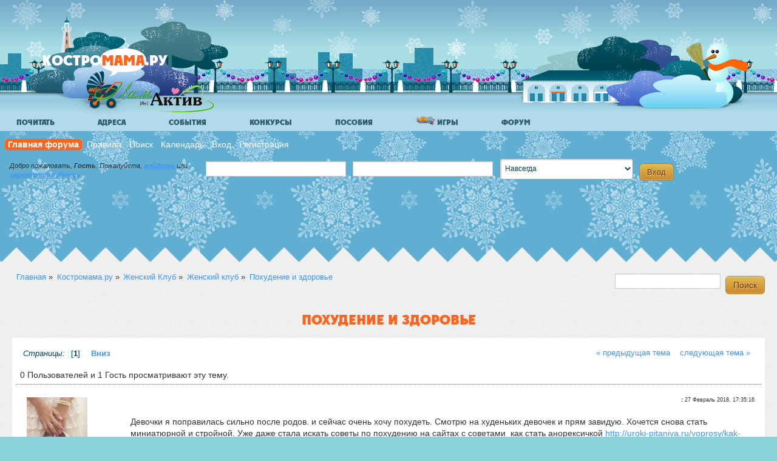

--- FILE ---
content_type: text/html; charset=UTF-8
request_url: https://kostromama.ru/forum/index.php?topic=20675.0
body_size: 14823
content:
<!DOCTYPE html
    <!--[if lt IE 7]>      <html class="no-js lt-ie9 lt-ie8 lt-ie7"> <![endif]-->
    <!--[if IE 7]>         <html class="no-js lt-ie9 lt-ie8"> <![endif]-->
    <!--[if IE 8]>         <html class="no-js lt-ie9"> <![endif]-->
    <!--[if gt IE 8]><!--> <html class="no-js"> <!--<![endif]-->
    <head>
        <meta charset="utf-8">
    	<meta http-equiv="Content-Type" content="text/html; charset=UTF-8" />
        <meta http-equiv="X-UA-Compatible" content="IE=edge,chrome=1">
    	<meta name="viewport" content="width=device-width,initial-scale=1,user-scalable=yes" /><!-- for mobile -->
    	<meta http-equiv="Cache-control" content="public">
        <link rel="stylesheet" href="/templates/default/css/normalize.css">
        <link rel="stylesheet" href="/templates/default/css/bootstrap.css">
        <link rel="stylesheet" href="/templates/winter/css/main.css">
        <link rel="stylesheet" href="/templates/winter/css/custom.css">
        <link rel="stylesheet" href="/templates/css/colorbox.css">
        <link rel="shortcut icon" type="image/x-icon" href="/favicon.ico">
        <link rel="apple-touch-icon" href="/favicon57x57.png" />
        <script src="/templates/js/vendor/modernizr-2.6.2.min.js"></script>
        <script src="/templates/js/vendor/respond.js"></script>
        <script src="//ajax.googleapis.com/ajax/libs/jquery/1.9.1/jquery.min.js"></script>
        <script>window.jQuery || document.write('<script src="/templates/js/vendor/jquery-1.9.1.min.js"><\/script>')</script>
        <script>var stripe_age=0;</script>
        <script src="/templates/js/jquery.colorbox-min.js"></script>
        <script type="text/javascript" src="/templates/js/site.min.js?v=1"></script>
        <script src="https://www.google.com/recaptcha/api.js"></script>

        <link rel="stylesheet" type="text/css" href="/forum/Themes/responsif/css/winter-index.min.css" />
        <link rel="stylesheet" href="/forum/Themes/responsif/css/mobile.css?2013-18-06" media="handheld, only screen and (max-width:480px)"/>
        <link rel="stylesheet" href="/forum/Themes/responsif/css/tablet.css?2013-18-06" media="handheld, only screen and (max-width:800px)"/>
        <link rel="stylesheet" type="text/css" href="https://kostromama.ru/forum/Themes/default/css/webkit.css" />
	<script type="text/javascript" src="https://kostromama.ru/forum/Themes/default/scripts/script.js?fin20"></script>
	<script type="text/javascript" src="/forum/Themes/responsif/scripts/theme.js?2013-18-06"></script>
	<script type="text/javascript"><!-- // --><![CDATA[
		var smf_theme_url = "https://kostromama.ru/forum/Themes/responsif";
		var smf_default_theme_url = "https://kostromama.ru/forum/Themes/default";
		var smf_images_url = "https://kostromama.ru/forum/Themes/responsif/images";
		var smf_scripturl = "https://kostromama.ru/forum/index.php?mama44sessid=9n2e7tdlhvcf13ecarf3f5ffq2&amp;";
		var smf_iso_case_folding = false;
		var smf_charset = "UTF-8";
		var ajax_notification_text = "Загружается...";
		var ajax_notification_cancel_text = "Отменить";
	// ]]></script>
   	<meta name="description" content="Форум родителей и детей Костромы, Костромама.ру" />
   	<meta name="keywords" content="планирование беременности, беременность, Кострома, роддом, перинатальный, мамактив, школы, детский сад, барахолка, врачи, больницы, женские консультации, занятия, ребенок, дети, родители" />
   	<title>Похудение и здоровье - форум родителей и детей Костромы</title>    <script async src="//pagead2.googlesyndication.com/pagead/js/adsbygoogle.js"></script>
    <script>
         (adsbygoogle = window.adsbygoogle || []).push({
              google_ad_client: "ca-pub-0536256393931737",
              enable_page_level_ads: true
         });
    </script>
    
	<link rel="canonical" href="https://kostromama.ru/forum/index.php?mama44sessid=9n2e7tdlhvcf13ecarf3f5ffq2&amp;topic=20675.0" />
	<link rel="help" href="https://kostromama.ru/forum/index.php?mama44sessid=9n2e7tdlhvcf13ecarf3f5ffq2&amp;action=help" />
	<link rel="search" href="https://kostromama.ru/forum/index.php?mama44sessid=9n2e7tdlhvcf13ecarf3f5ffq2&amp;action=search" />
	<link rel="contents" href="https://kostromama.ru/forum/index.php?mama44sessid=9n2e7tdlhvcf13ecarf3f5ffq2&amp;" />
	<link rel="alternate" type="application/rss+xml" title="Костромама.ру - RSS" href="https://kostromama.ru/forum/index.php?mama44sessid=9n2e7tdlhvcf13ecarf3f5ffq2&amp;type=rss;action=.xml" />
	<link rel="prev" href="https://kostromama.ru/forum/index.php?mama44sessid=9n2e7tdlhvcf13ecarf3f5ffq2&amp;topic=20675.0;prev_next=prev" />
	<link rel="next" href="https://kostromama.ru/forum/index.php?mama44sessid=9n2e7tdlhvcf13ecarf3f5ffq2&amp;topic=20675.0;prev_next=next" />
	<link rel="index" href="https://kostromama.ru/forum/index.php?mama44sessid=9n2e7tdlhvcf13ecarf3f5ffq2&amp;board=157.0" />
			<script type="text/javascript">
				 if (typeof jQuery == 'undefined')
				 {
					document.write("<script src=\http://code.jquery.com/jquery-1.7.2.js\><\/script>");
				 }
			</script>
			<script type="text/javascript" src="https://kostromama.ru/forum/Themes/responsif/scripts/bookmarkslider.js" ></script>
			<link rel="stylesheet" type="text/css" href="https://kostromama.ru/forum/Themes/default/css/bookmarks.css" />    <script type='text/javascript'>
        var googletag = googletag || {};
        googletag.cmd = googletag.cmd || [];
        (function() {
            var gads = document.createElement('script');
            gads.async = true;
            gads.type = 'text/javascript';
            var useSSL = 'https:' == document.location.protocol;
            gads.src = (useSSL ? 'https:' : 'http:') +
                '//www.googletagservices.com/tag/js/gpt.js';
            var node = document.getElementsByTagName('script')[0];
            node.parentNode.insertBefore(gads, node);
        })();
    </script>

    <script type='text/javascript'>
        googletag.cmd.push(function() {
            googletag.defineSlot('/58294393/kostromamaForum2', [468, 60], 'div-gpt-ad-1372160652598-0').addService(googletag.pubads());
            googletag.defineSlot('/58294393/KostromamaForumAfter14', [468, 60], 'div-gpt-ad-1372336045301-1').addService(googletag.pubads());
            googletag.defineSlot('/58294393/KostromamaForumAfter14_right', [468, 60], 'div-gpt-ad-1374122876889-0').addService(googletag.pubads());
            googletag.defineSlot('/58294393/KostromamaForumTop1', [468, 60], 'div-gpt-ad-1374153774239-0').addService(googletag.pubads());
            googletag.pubads().enableSingleRequest();
            googletag.enableServices();
        });
      (adsbygoogle = window.adsbygoogle || []).push({
        google_ad_client: "ca-pub-7643895694210942",
        enable_page_level_ads: true
      });
    </script>
    <script async src="//pagead2.googlesyndication.com/pagead/js/adsbygoogle.js"></script>
    <script type="text/javascript" src="//mod.postimage.org/smf-russian-hotlink-family-v2.js" charset="utf-8"></script>
    
</head>
<body>       <!--[if lt IE 7]>
       <p class="chromeframe">Ваш браузер <strong>устарел</strong>. Пожалуйста, <a href="https://browsehappy.com/">обновите ваш браузер</a> или <a href="https://www.google.com/chromeframe/?redirect=true">активируйте Google Chrome Frame</a> чтобы просмотреть сайт.</p>
       <![endif]-->
       <header class="l-header"><div class="b-quay">
               <div class="b-quay__item b-quay__clouds"></div>
               <div class="b-quay__item b-quay__houses"></div>
               <div class="b-quay__item b-quay__fence"></div>
               <div class="b-quay__item b-quay__lantern"></div>
               <div class="b-quay__item b-quay__sidewalk"></div>
               <a href="/" class="b-quay__item b-quay__trees b-quay__trees-at-left b-logo" title="КОСТРОМАМА"></a>
               <div class="b-mamactive__logo"></div>
               <div class="b-quay__item b-quay__trees b-quay__trees-at-right hidden-phone"></div>
           </div></header>
    <div role="main" class="l-main-forum">
    <div class="menu-dd-container"><ul id="menu">    <li class="menu_left menu-articles"><a href="/articles/" class="drop">Почитать</a>

    <div class="dropdown_3columns"><div class="row-fluid menu-marker">
                        <div class="span4">
                            <div class="anonses-img"><a href="/articles/id/1410_Jhizn_posle_rodov_kak_jhenshine_vosstanovit_organizm.html"></a>
                            </div>
                        </div>
                        <div class="span8"><h2><a href="/articles/id/1410_Jhizn_posle_rodov_kak_jhenshine_vosstanovit_organizm.html"
                                                  class="b-articles-list__link">Жизнь после родов: как женщине восстановить организм</a></h2>
                            <p>Беременность, роды и лактация становятся для женщины, пожалуй, главным испытанием в жизни. Организм претерпевает колоссальные изменения, причем за сравнительно небольшое период в 2-3 года они могут нарастать, менять направление и угнетать молодую мать.</p>
                            <p><a href="/articles/id/1410_Jhizn_posle_rodov_kak_jhenshine_vosstanovit_organizm.html">читать далее..</a></p>
                        </div>
                    </div><ul class="menu-rubrics-line">
    <li><a href="/articles/rubric/2">Здоровье</a></li>
    <li><a href="/articles/rubric/3">Беременность</a></li>
    <li><a href="/articles/rubric/20">Дом и семья</a></li>
    <li><a href="/articles/rubric/8">Развитие</a></li>
    <li><a href="/articles/rubric/9">Праздники</a></li>
    <li><a href="/articles/rubric/18">Игры</a></li>
    <li><a href="/articles/rubric/10">Путешествия</a></li>
    </ul>
    <div class="clearfix"></div>        <p class=" pull-right"><a href="/articles/">Ещё статьи</a></p>
    </div>
    </li>
    <!-- End Articles Item -->
    
    <li class="menu_left menu-addresses"><a href="/addresses/" class="drop">Адреса</a>

        <div class="dropdown_5columns">
            <div class="row-fluid blue">
                <div class="span6">
                    <div class="tile-link">
                        <a href="/addresses/search/rubric/%D0%A0%D0%BE%D0%B4%D0%B8%D0%BB%D1%8C%D0%BD%D1%8B%D0%B5+%D0%B4%D0%BE%D0%BC%D0%B0"><i
                                class="btn-tile tile-teal"><img
                                    src="/includes/modules/doublegis/assets/white/Ambulance.png"
                                    alt="Роддома"></i><span>Роддома</span></a>
                    </div>
                    <div class="tile-link">
                        <a href="/addresses/search/what/%D0%B4%D0%B5%D1%82%D1%81%D0%BA%D0%B8%D0%B9+%D1%81%D0%B0%D0%B4"><i
                                class="btn-tile tile-pink"><img src="/includes/modules/doublegis/assets/white/Chat.png"
                                                                alt="Детские сады"></i><span>Детские сады</span></a>
                    </div>
                    <div class="tile-link">
                        <a href="/addresses/search/rubric/%D0%A8%D0%BA%D0%BE%D0%BB%D1%8B"><i
                                class="btn-tile tile-green"><img
                                    src="/includes/modules/doublegis/assets/white/Teacher-02.png" alt="Школы"></i><span>Школы</span></a>
                    </div>
                    <div class="tile-link">
                        <a href="/addresses/search/rubric/%D0%90%D0%BF%D1%82%D0%B5%D0%BA%D0%B8"><i
                                class="btn-tile tile-orange"><img
                                    src="/includes/modules/doublegis/assets/white/Caduceus.png" alt="Аптеки"></i><span>Аптеки</span></a>
                    </div>
                    <div class="tile-link">
                        <a href="/addresses/search/rubric/%D0%9F%D0%BE%D0%BB%D0%B8%D0%BA%D0%BB%D0%B8%D0%BD%D0%B8%D0%BA%D0%B8+%D0%B4%D0%B5%D1%82%D1%81%D0%BA%D0%B8%D0%B5"><i
                                class="btn-tile tile-red"><img src="/includes/modules/doublegis/assets/white/Doctor.png"
                                                               alt="Детские поликлиники"></i><span>Детские поликлиники</span></a>
                    </div>
                </div>
                <div class="span6">
                    <div class="tile-link">
                        <a href="/addresses/search/rubric/%D0%9C%D0%BD%D0%BE%D0%B3%D0%BE%D0%BF%D1%80%D0%BE%D1%84%D0%B8%D0%BB%D1%8C%D0%BD%D1%8B%D0%B5+%D0%BC%D0%B5%D0%B4%D0%B8%D1%86%D0%B8%D0%BD%D1%81%D0%BA%D0%B8%D0%B5+%D1%86%D0%B5%D0%BD%D1%82%D1%80%D1%8B"><i
                                class="btn-tile tile-blue"><img
                                    src="/includes/modules/doublegis/assets/white/Hospital.png"
                                    alt="Медицинские центры"></i><span>Медицинские центры</span></a>
                    </div>
                    <div class="tile-link">
                        <a href="/addresses/search/what/%D0%A6%D0%B5%D0%BD%D1%82%D1%80+%D1%80%D0%B0%D0%B7%D0%B2%D0%B8%D1%82%D0%B8%D1%8F"><i
                                class="btn-tile tile-lime"><img
                                    src="/includes/modules/doublegis/assets/white/Children.png"
                                    alt="Центры развития, школы малышей"></i><span>Центры развития, школы малышей</span></a>
                    </div>
                    <div class="tile-link">
                        <a href="/addresses/search/rubric/%D0%96%D0%B5%D0%BD%D1%81%D0%BA%D0%B8%D0%B5+%D0%BA%D0%BE%D0%BD%D1%81%D1%83%D0%BB%D1%8C%D1%82%D0%B0%D1%86%D0%B8%D0%B8"><i
                                class="btn-tile tile-yellow"><img
                                    src="/includes/modules/doublegis/assets/white/Beautician.png"
                                    alt="Женские консультации"></i><span>Женские консультации</span></a>
                    </div>
                    <div class="tile-link">
                        <a href="/addresses/search/what/%D0%9F%D0%BE%D0%B4%D1%80%D0%BE%D1%81%D1%82%D0%BA%D0%BE%D0%B2%D1%8B%D0%B5+%D0%BA%D0%BB%D1%83%D0%B1%D1%8B"><i
                                class="btn-tile tile-purple"><img
                                    src="/includes/modules/doublegis/assets/white/Balloon.png"
                                    alt="Кружки, занятия "></i><span>Кружки, занятия </span></a>
                    </div>
                    <div class="tile-link">
                        <a href="/addresses/search/rubric/%D0%A1%D0%BF%D0%BE%D1%80%D1%82%D0%B8%D0%B2%D0%BD%D1%8B%D0%B5+%D1%81%D0%B5%D0%BA%D1%86%D0%B8%D0%B8"><i
                                class="btn-tile tile-magenta"><img
                                    src="/includes/modules/doublegis/assets/white/Yoga-05.png" alt="Спортивные секции"></i><span>Спортивные секции</span></a>
                    </div>
                    <div class="tile-link">
                        <form action="/addresses/search/" method="get" class="form-inline catalog-search-form"
                              onsubmit="if($('.catalog-search-form input').val().length>2) {document.location = '/addresses/search/what/'+$('.catalog-search-form input').val(); return false;}">
                            <div class="controls">
                                <input style="width:75%" type="text" placeholder="найти в Костроме.." value=""
                                       name="what">
                                <button style="max-width:20%" class="btn" type="submit"><i class="icon-search"></i>
                                </button>
                            </div>
                        </form>
                    </div>
                </div>
            </div>
        </div>
    </li>

<li class="menu_left menu-events"><a href="/articles/rubric/21" class="drop">События</a>
<div class="dropdown_4columns">
<div class="row-fluid menu-marker">
                                        <div class="span4">
                                            <div class="anonses-img"><a href="/articles/id/1368_Semeiinyii_fotokvest.html"><img src="/image/1164/3327/300xheight/image.jpg" alt="" title="" class="responsive lazy" /></a>
                                            </div>
                                        </div>
                                        <div class="span8"><h2><a href="/articles/id/1368_Semeiinyii_fotokvest.html"
                                                                  class="b-articles-list__link">Семейный фотоквест, 7 июля 2018 г.</a></h2>
                                            <p>
	Фотоквест &hellip; это веселая семейная игра, где можно и побегать и подумать и проявить свое творческое начало. Суть игры - сделать фотографии по заданию за ограниченное время наиболее интересно.&nbsp;
</p>
                                            <p><a href="/articles/id/1368_Semeiinyii_fotokvest.html">читать далее..</a></p>
                                        </div>
                                    </div><div class="row-fluid blue">
                            <h3>События</h3>
                            <ul><li><a href="/articles/id/1363_III_Kostromskoii_chempionat_polzunkov_i_begunkov.html" class="b-articles-list__link">III Костромской чемпионат ползунков и бегунков</a></li><li><a href="http://kostromama.ru/forum/index.php?topic=11883.0">Афиша "Музея природы"</a></li>
</ul>
                        </div><p class="pull-right"><a href="/articles/">Ещё события</a></p>
        </div>
    </li>
<li class="menu_left menu-konkurs"><a href="/articles/rubric/4" class="drop">Конкурсы</a>

    <div class="dropdown_3columns">

        <div class="menu-teaser-big"><a href="/articles/id/1349_Konkurs_Modnyii_obraz_dlia_mamochki.html"><span class="ended" title="завершен">&nbsp;</span><img src="/image/1061/3100/300xheight/image.jpg" alt="" title="" class="responsive lazy" /></a></div><div class="row-fluid blue">
            <span class="menu-misc-header">А также</span>
                            <ul><li><a href="/articles/id/1331_My_gotovimsia_k_novomu_godu.html" class="b-articles-list__link">Мы готовимся к Новому году!</a></li></ul>
                        </div></div>
    </li>
        <li class="menu_left menu-posobia"><a href="/useful/posobia/" class="drop">Пособия</a>

            <div class="dropdown_2columns blue">
                <div><a href="/useful/posobia/"><img src="//kostromama.ru/userfiles/image/posobia/posobia-main.png"
                                                     class="menu-teaser responsive" alt="Пособия в Костромской области"></a>
                </div>
                <div class="tile-link">
                    <a href="/useful/posobia/filter/who/1"><i class="btn-tile"><img
                                src="/includes/modules/posobia/assets/img/1.png" alt="Для беременных"></i><span
                            class="middle-row"><span>Для беременных</span></span></a>
                </div>
                <div class="tile-link">
                    <a href="/useful/posobia/filter/who/2"><i class="btn-tile"><img
                                src="/includes/modules/posobia/assets/img/2.png" alt="Для семей с детьми"></i><span
                            class="middle-row"><span>Для семей с детьми</span></span></a>
                </div>
                <div class="tile-link">
                    <a href="/useful/posobia/filter/who/3"><i class="btn-tile"><img
                                src="/includes/modules/posobia/assets/img/3.png" alt="Для многодетных"></i><span
                            class="middle-row"><span>Для многодетных</span></span></a>
                </div>
                <div class="tile-link">
                    <a href="/useful/posobia/filter/who/4"><i class="btn-tile"><img
                                src="/includes/modules/posobia/assets/img/4.png" alt="Приемная семья"></i><span
                            class="middle-row"><span>Приемная семья</span></span></a>
                </div>
                <div class="tile-link">
                    <a href="/useful/posobia/filter/who/8"><i class="btn-tile"><img
                                src="/includes/modules/posobia/assets/img/8.png" alt="Другие"></i><span
                            class="middle-row"><span>Другие</span></span></a>
                </div>
            </div>
        </li>
        <li class="menu_left menu-games visible-desktop"><a href="/useful/games/" class="drop"><img src="/userfiles/image/2015_mersibo/spring_small.png" alt="Развивающие игры от 2 лет" height="14" /> Игры</a>
        </li>
        <li class="menu_left menu-forum"><a href="/forum/" class="drop">Форум</a>

            <div class="dropdown_2columns">
                <div><a href="/forum/"><img src="//kostromama.ru/templates/default/data/sl1.png"
                                            class="menu-teaser responsive" alt="Форум родителей и детей Костромы"></a>
                </div>
                <div class="col_1">
                    <ul class="simple blue">
                        <li><a href="/forum/index.php?board=16.0">Общая</a></li>
                        <li><a href="/forum/index.php?board=41.0">Афиша, события</a></li>
                        <li><a href="/forum/index.php#c8">Объявления</a></li>
                        <li><a href="/forum/index.php#c19">Женский клуб</a></li>
                        <li><a href="/forum/">..другое</a></li>
                    </ul>
                </div>
                <div class="col_1">
                    <ul class="simple red">
                        <li><a href="/forum/index.php?board=1.0">Планирую</a></li>
                        <li><a href="/forum/index.php?board=124.0">Беременность</a></li>
                        <li><a href="/forum/index.php?board=125.0">0-3 года</a></li>
                        <li><a href="/forum/index.php?board=126.0">3-7 лет</a></li>
                        <li><a href="/forum/index.php?board=127.0">Старше 7 лет</a></li>
                    </ul>
                </div>
            </div>
        </li>
     </ul>
    </div>
	<div id="header">
		<div id="upper_section" class="middletext">
		<div id="main_menu">
			<ul class="dropmenu" id="menu_nav">
				<li id="button_home">
					<a class="active firstlevel" href="https://kostromama.ru/forum/index.php?mama44sessid=9n2e7tdlhvcf13ecarf3f5ffq2&amp;">
						<span class="last firstlevel">Главная форума</span>
					</a>
				</li>
				<li id="button_rules">
					<a class="firstlevel" href="https://kostromama.ru/forum/index.php?mama44sessid=9n2e7tdlhvcf13ecarf3f5ffq2&amp;action=rules">
						<span class="firstlevel">Правила</span>
					</a>
				</li>
				<li id="button_search">
					<a class="firstlevel" href="https://kostromama.ru/forum/index.php?mama44sessid=9n2e7tdlhvcf13ecarf3f5ffq2&amp;action=search">
						<span class="firstlevel">Поиск</span>
					</a>
				</li>
				<li id="button_calendar">
					<a class="firstlevel" href="https://kostromama.ru/forum/index.php?mama44sessid=9n2e7tdlhvcf13ecarf3f5ffq2&amp;action=calendar">
						<span class="firstlevel">Календарь</span>
					</a>
				</li>
				<li id="button_login">
					<a class="firstlevel" href="https://kostromama.ru/forum/index.php?mama44sessid=9n2e7tdlhvcf13ecarf3f5ffq2&amp;action=login">
						<span class="firstlevel">Вход</span>
					</a>
				</li>
				<li id="button_register">
					<a class="firstlevel" href="https://kostromama.ru/forum/index.php?mama44sessid=9n2e7tdlhvcf13ecarf3f5ffq2&amp;action=register">
						<span class="last firstlevel">Регистрация</span>
					</a>
				</li></ul></div>
    				<script type="text/javascript" src="https://kostromama.ru/forum/Themes/default/scripts/sha1.js"></script>
                    <div class="b-login-form">
    					<div id="GuestWelcome" class="info"><p>Добро пожаловать, <strong>Гость</strong>. Пожалуйста, <a href="https://kostromama.ru/forum/index.php?mama44sessid=9n2e7tdlhvcf13ecarf3f5ffq2&amp;action=login">войдите</a> или <a href="https://kostromama.ru/forum/index.php?mama44sessid=9n2e7tdlhvcf13ecarf3f5ffq2&amp;action=register">зарегистрируйтесь</a>.</p></div>
    				<form id="guest_form" action="https://kostromama.ru/forum/index.php?mama44sessid=9n2e7tdlhvcf13ecarf3f5ffq2&amp;action=login2" method="post" accept-charset="UTF-8"  onsubmit="hashLoginPassword(this, '26d6fe6029855b305bfc20957488c05e');">

    					<input type="text" name="user" size="10" class="input_text" />
    					<input type="password" name="passwrd" size="10" class="input_password" />
    					<select name="cookielength">
    						<option value="60">1 час</option>
    						<option value="1440">1 день</option>
    						<option value="10080">1 неделя</option>
    						<option value="43200">1 месяц</option>
    						<option value="-1" selected="selected">Навсегда</option>
    					</select>
    					<input type="submit" value="Вход" class="button_submit" /><br />
    					<div class="info"></div>
    					<input type="hidden" name="hash_passwrd" value="" />
    				</form>
    				</div><div class="clearfix"></div><!-- KostromamaForumTop1 -->
     <div id='div-gpt-ad-1374153774239-0'  class="adv-news" style="margin: 0 40px 10px 5px">
        <script type='text/javascript'>
            googletag.cmd.push(function() { googletag.display('div-gpt-ad-1374153774239-0'); });
        </script>
    </div>
    <!-- kostromamaForum2 -->
    <div id='div-gpt-ad-1372160652598-0' class="adv-forum-2">
        <script type='text/javascript'>
            googletag.cmd.push(function() { googletag.display('div-gpt-ad-1372160652598-0'); });
        </script>
    </div>
    <div class="clear"></div>
     
    </div> <!-- upper_section -->
   	</div> <!-- div#header-->
   	<div class="clearfix"></div>

<div class="clearfix b-bands">
    <div class="b-band b-band_gray">
        <div class="b-band__corners b-band__corners-top"></div><div id="wrapper">
		<script type="text/javascript"><!-- // --><![CDATA[
			var oMainHeaderToggle = new smc_Toggle({
				bToggleEnabled: true,
				bCurrentlyCollapsed: false,
				aSwappableContainers: [
					'upper_section'
				],
				aSwapImages: [
					{
						sId: 'upshrink',
						srcExpanded: smf_images_url + '/upshrink.png',
						altExpanded: 'Свернуть/Развернуть',
						srcCollapsed: smf_images_url + '/upshrink2.png',
						altCollapsed: 'Свернуть/Развернуть'
					}
				],
				oThemeOptions: {
					bUseThemeSettings: false,
					sOptionName: 'collapse_header',
					sSessionVar: 'f78f8a5',
					sSessionId: '26d6fe6029855b305bfc20957488c05e'
				},
				oCookieOptions: {
					bUseCookie: true,
					sCookieName: 'upshrink'
				}
			});
		// ]]></script>
	<div class="navigate_section">
		<ul>
		<li><a href="/"><span>Главная</span></a> &#187;</li>
			<li>
				<a href="https://kostromama.ru/forum/index.php?mama44sessid=9n2e7tdlhvcf13ecarf3f5ffq2&amp;"><span>Костромама.ру</span></a> &#187;
			</li>
			<li>
				<a href="https://kostromama.ru/forum/index.php?mama44sessid=9n2e7tdlhvcf13ecarf3f5ffq2&amp;#c19"><span>Женский Клуб</span></a> &#187;
			</li>
			<li>
				<a href="https://kostromama.ru/forum/index.php?mama44sessid=9n2e7tdlhvcf13ecarf3f5ffq2&amp;board=157.0"><span>Женский клуб</span></a> &#187;
			</li>
			<li class="last">
				<a href="https://kostromama.ru/forum/index.php?mama44sessid=9n2e7tdlhvcf13ecarf3f5ffq2&amp;topic=20675.0"><span>Похудение и здоровье</span></a>
			</li>
		</ul>
	</div><form id="search_form" action="https://kostromama.ru/forum/index.php?mama44sessid=9n2e7tdlhvcf13ecarf3f5ffq2&amp;action=search2" method="post" accept-charset="UTF-8">
	                  					<input type="text" name="search" value="" class="input_text" />&nbsp;
	                  					<input type="submit" name="submit" value="Поиск" class="button_submit" />
	                  					<input type="hidden" name="advanced" value="0" />
	                  					<input type="hidden" name="topic" value="20675" /></form>
	<div id="content_section">
		<div id="TopicWrapper">
			<a id="top"></a>
			<a id="msg275113"></a><h1 class="TopicHeadline b-content-box__header">Похудение и здоровье</h1>
		<div id="TopicDetail" class="SectionContainer">
			<div id="forumposts"><div class="pagesection">
					<div class="nextlinks"><a href="https://kostromama.ru/forum/index.php?mama44sessid=9n2e7tdlhvcf13ecarf3f5ffq2&amp;topic=20675.0;prev_next=prev#new">&laquo; предыдущая тема</a> <a href="https://kostromama.ru/forum/index.php?mama44sessid=9n2e7tdlhvcf13ecarf3f5ffq2&amp;topic=20675.0;prev_next=next#new">следующая тема &raquo;</a></div>
					<div class="pagelinks"><em>Страницы:</em> [<strong>1</strong>]   &nbsp;&nbsp;<a href="#lastPost"><strong>Вниз</strong></a></div>
				</div>
				<p id="whoisviewing" class="smalltext">0 Пользователей и 1 Гость просматривают эту тему.
				</p>
    		<script language="JavaScript" type="text/javascript">
    		var thank_you_ajax_url = smf_scripturl + '?action=thankyouajax;topic=20675';

    		function thankyou(msg_id) {
    			// Follow the link if no ajax support...
    			if (!window.XMLHttpRequest)
    				return true;

    			// Standard Variables
    			var elementName = "ThankOMaticID" + msg_id;
    			var elementButton = "buttonThxID" + msg_id;
    			var elementLockButton = "thank_lock_button_" + msg_id;
    			var elementDeleteButton = "thank_delete_button_" + msg_id;

    			// Tell him that something loading :)
    			ajax_indicator(true);

    			// Remove the Thank You Button :)
    			document.getElementById(elementButton).style.display = "none";
    			document.getElementById(elementLockButton).style.display = "none";
    			document.getElementById(elementDeleteButton).style.display = "none";

    			var thank_you_ajax_thx = thank_you_ajax_url + ";sa=thx;msg=" + msg_id;
    			var data = ThankYouLoadTextData(thank_you_ajax_thx, elementName, elementButton, elementDeleteButton, elementLockButton);

    			return !data;
    		}

    		function ThankYouLoadTextData(url, elementName, elementButton, elementDeleteButton, elementLockButton) {
    			if (!window.XMLHttpRequest)
    				return false;

    			request = new XMLHttpRequest();
    			request.onreadystatechange = function() {
    				if (request.readyState != 4)
    					return;
    				if (request.responseText != null && request.status == 200) {
    					if (request.responseText.substr(0, 7) == "#ERROR#") {
    						setInnerHTML(document.getElementById("Error" + elementName), request.responseText.substr(7));
    						document.getElementById(elementName).style.display = "block";
    						document.getElementById(elementButton).style.display = "inline";
    						document.getElementById(elementLockButton).style.display = "none";
    						document.getElementById(elementDeleteButton).style.display = "none";
    						ajax_indicator(false);
    					}
    					else {
    						document.getElementById(elementName).style.display = "block";
    						setInnerHTML(document.getElementById(elementName), request.responseText);
    						document.getElementById(elementButton).style.display = "none";
    						document.getElementById(elementLockButton).style.display = "inline";
    						document.getElementById(elementDeleteButton).style.display = "inline";
    						ajax_indicator(false);
    					}
    					return false;
    				}
    				else {
    					return true;
    				}
    			}
    			// Load the Request!
    			request.open("GET", url, true);
    			request.send(null);
    			return request;
    		}
    		</script>
				<form action="https://kostromama.ru/forum/index.php?mama44sessid=9n2e7tdlhvcf13ecarf3f5ffq2&amp;action=quickmod2;topic=20675.0" method="post" accept-charset="UTF-8" name="quickModForm" id="quickModForm" style="margin: 0;" onsubmit="return oQuickModify.bInEditMode ? oQuickModify.modifySave('26d6fe6029855b305bfc20957488c05e', 'f78f8a5') : false">
				<div class="windowbg">
					
					<div class="post_wrapper">
						<div class="poster">				
								<div class="avatar">
									<a href="/id32706">
										<img class="avatar lazy" src="/images/dumb.gif" data-original="https://kostromama.ru/forum/avs/avatar_32706_1513590457.jpg" alt="" />
									</a>
								</div>
							<ul class="ExtraInfo reset smalltext" id="msg_275113_extra_info">				
							
							
								<li class="Author"><img src="https://kostromama.ru/forum/Themes/responsif/images/useroff.gif" alt="Оффлайн" />
								<a href="/id32706">Mabel</a> <a href="javascript:void(0)" onClick="replaceText('[b]Mabel[/b]\n', document.postmodify.message);"><img src="/images/comment_new.gif" alt="Вставить имя в ответ" title="Вставить имя в ответ" border="0" /></a>
								</li>
								<li class="postgroup">Новичок</li>
								<li class="stars"><img src="https://kostromama.ru/forum/Themes/responsif/images/star.gif" alt="*" /></li>
								<li class="postcount">Сообщений: 16</li>
								<li class="karma">Репутация: <a  href="/forum/index.php?action=ownkarma;u=32706">0</a></li>
								<li class="profile">
									<ul>
										<li><a href="https://kostromama.ru/forum/index.php?mama44sessid=9n2e7tdlhvcf13ecarf3f5ffq2&amp;action=profile;u=32706"><img src="https://kostromama.ru/forum/Themes/responsif/images/icons/profile_sm.gif" alt="Просмотр профиля" title="Просмотр профиля" /></a></li>
									</ul>
								</li>
							</ul>
						</div>
						<div class="postarea">
							<div class="flow_hidden">
								<div class="MsgMeta">
									<div class="smalltext"><strong>  :</strong> 27 Февраль 2018, 17:35:16</div>
									<div id="msg_275113_quick_mod"></div>
								</div>
							</div>
							<div class="post">
								<div class="inner" id="msg_275113">Девочки я поправилась сильно после родов. и сейчас очень хочу похудеть. Смотрю на худеньких девочек и прям завидую. Хочется снова стать миниатюрной и стройной. Уже даже стала искать советы по похудению на сайтах с советами&nbsp; как стать анорексичкой <a href="https://kostromama.ru/forum/index.php?mama44sessid=9n2e7tdlhvcf13ecarf3f5ffq2&amp;action=redirector;url=aHR0cDovL3Vyb2tpLXBpdGFuaXlhLnJ1L3ZvcHJvc3kva2FrLXN0YXQtYW5vcmVrc2ljaGtvai5odG1s" class="bbc_link" target="_blank">http://uroki-pitaniya.ru/voprosy/kak-stat-anoreksichkoj.html</a>. Я себя, конечно, до такого состояния доводить не хочу. Но научится в себе вызвать отвращение к еде хочу, что бы не хотелось постоянно кушать. У кого то получалось вызвать отвращение к еде, хорошо похудеть, но при этом сохранить здоровье??</div>
							</div><!-- div.post --><div class="smalltext modified" id="modified_275113">
							</div><!-- div.modified --><div class="ThankOMatic windowbg" style="display: none;" id="ThankOMaticID275113">
        									<span class="error" id="ErrorThankOMaticID275113"></span></div><div class="moderatorbar">
							
							<div class="MsgFooter">
					<span id="thank_lock_button_275113" style="display: none;"></span>
					<span id="thank_delete_button_275113" style="display: none;"></span></div><div class="clearfix"></div><div class="smalltext reportlinks floatright">
        								</div></div></div>
					</div>
				</div><div style="background-color: #fff0e9">
            <div class="post_wrapper" style="background-color: #fff0e9">
            <div class="poster visible-desktop" style="background-color: #fff0e9"><b>Рекомендуем почитать →</b></div>
            <div style="width:95%">
            <script async src="//pagead2.googlesyndication.com/pagead/js/adsbygoogle.js"></script>
            <!-- Kostromama-forum-advised -->
            <ins class="adsbygoogle"
                 style="display:inline-block;width:80%;height:90px"
                 data-ad-client="ca-pub-0536256393931737"
                 data-ad-slot="4554403526"></ins>
            <script>
            (adsbygoogle = window.adsbygoogle || []).push({});
            </script>
            <img src="/images/dumb.gif" alt="" /></div></div></div>
				<div class="windowbg2">
					
					<div class="post_wrapper">
				<a id="msg276778"></a>
						<div class="poster">
							<ul class="ExtraInfo reset smalltext" id="msg_276778_extra_info">				
							
							
								<li class="Author"><img src="https://kostromama.ru/forum/Themes/responsif/images/useroff.gif" alt="Оффлайн" />
								<a href="/id33252">Helga67</a> <a href="javascript:void(0)" onClick="replaceText('[b]Helga67[/b]\n', document.postmodify.message);"><img src="/images/comment_new.gif" alt="Вставить имя в ответ" title="Вставить имя в ответ" border="0" /></a>
								</li>
								<li class="postgroup">Новичок</li>
								<li class="stars"><img src="https://kostromama.ru/forum/Themes/responsif/images/star.gif" alt="*" /></li>
								<li class="postcount">Сообщений: 1</li>
								<li class="karma">Репутация: <a  href="/forum/index.php?action=ownkarma;u=33252">0</a></li>
								<li class="profile">
									<ul>
										<li><a href="https://kostromama.ru/forum/index.php?mama44sessid=9n2e7tdlhvcf13ecarf3f5ffq2&amp;action=profile;u=33252"><img src="https://kostromama.ru/forum/Themes/responsif/images/icons/profile_sm.gif" alt="Просмотр профиля" title="Просмотр профиля" /></a></li>
									</ul>
								</li>
							</ul>
						</div>
						<div class="postarea">
							<div class="flow_hidden">
								<div class="MsgMeta">
									<div class="smalltext"><strong>Ответ №1  :</strong> 16 Апрель 2018, 13:40:02</div>
									<div id="msg_276778_quick_mod"></div>
								</div>
							</div>
							<div class="post">
								<div class="inner" id="msg_276778">Я в свое время, что бы быстро скинуть вес за пару дней до соревнований, даже проносное принимала, но попала в итоге в больницу и закончила свою блестящую карьеру в спорте. Спустя пять лет, продолжаю для себя заниматься спортом, но не экспериментирую с питанием самостоятельно, без соглашения тренера. Сейчас питаюсь специальным, сбалансированным питанием, которое заказываю на этом сайте <a href="https://kostromama.ru/forum/index.php?mama44sessid=9n2e7tdlhvcf13ecarf3f5ffq2&amp;action=redirector;url=aHR0cDovL2NlbnRlcmljYS5ydS8=" rel="nofollow" target="_blank">http://centerica.ru/</a>, где в составе присутствуют полезные вещества, без вреда для нашего здоровья.</div>
							</div><!-- div.post --><div class="smalltext modified" id="modified_276778">
							</div><!-- div.modified --><div class="ThankOMatic windowbg2" style="display: none;" id="ThankOMaticID276778">
        									<span class="error" id="ErrorThankOMaticID276778"></span></div><div class="moderatorbar">
							
							<div class="MsgFooter">
					<span id="thank_lock_button_276778" style="display: none;"></span>
					<span id="thank_delete_button_276778" style="display: none;"></span></div><div class="clearfix"></div><div class="smalltext reportlinks floatright">
        								</div></div></div>
					</div>
				</div>
				<div class="windowbg">
					
					<div class="post_wrapper">
				<a id="msg276826"></a>
						<div class="poster">				
								<div class="avatar">
									<a href="/id33258">
										<img class="avatar lazy" src="https://kostromama.ru/forum/avatars/Actors/Charisma_Carpenter.jpg" alt="" />
									</a>
								</div>
							<ul class="ExtraInfo reset smalltext" id="msg_276826_extra_info">				
							
							
								<li class="Author"><img src="https://kostromama.ru/forum/Themes/responsif/images/useroff.gif" alt="Оффлайн" />
								<a href="/id33258">ksucha22</a> <a href="javascript:void(0)" onClick="replaceText('[b]ksucha22[/b]\n', document.postmodify.message);"><img src="/images/comment_new.gif" alt="Вставить имя в ответ" title="Вставить имя в ответ" border="0" /></a>
								</li>
								<li class="postgroup">Новичок</li>
								<li class="stars"><img src="https://kostromama.ru/forum/Themes/responsif/images/star.gif" alt="*" /></li>
								<li class="postcount">Сообщений: 8</li>
								<li class="karma">Репутация: <a  href="/forum/index.php?action=ownkarma;u=33258">0</a></li>
								<li class="profile">
									<ul>
										<li><a href="https://kostromama.ru/forum/index.php?mama44sessid=9n2e7tdlhvcf13ecarf3f5ffq2&amp;action=profile;u=33258"><img src="https://kostromama.ru/forum/Themes/responsif/images/icons/profile_sm.gif" alt="Просмотр профиля" title="Просмотр профиля" /></a></li>
									</ul>
								</li>
							</ul>
						</div>
						<div class="postarea">
							<div class="flow_hidden">
								<div class="MsgMeta">
									<div class="smalltext"><strong>Ответ №2  :</strong> 18 Апрель 2018, 08:57:01</div>
									<div id="msg_276826_quick_mod"></div>
								</div>
							</div>
							<div class="post">
								<div class="inner" id="msg_276826">Согласна ,кушать нужно ,но правильно .А лучше к диетологу обратиться и составить для себя рацион питания .Тут индивидуальный подход нужен .</div>
							</div><!-- div.post --><div class="smalltext modified" id="modified_276826">
							</div><!-- div.modified --><div class="ThankOMatic windowbg" style="display: none;" id="ThankOMaticID276826">
        									<span class="error" id="ErrorThankOMaticID276826"></span></div><div class="moderatorbar">
							
							<div class="MsgFooter">
					<span id="thank_lock_button_276826" style="display: none;"></span>
					<span id="thank_delete_button_276826" style="display: none;"></span></div><div class="clearfix"></div><div class="smalltext reportlinks floatright">
        								</div></div></div>
					</div>
				</div>
				<div class="windowbg2">
					
					<div class="post_wrapper">
				<a id="msg277010"></a>
						<div class="poster">				
								<div class="avatar">
									<a href="/id32834">
										<img class="avatar lazy" src="/images/dumb.gif" data-original="https://kostromama.ru/forum/avs/avatar_32834_1512589059.png" alt="" />
									</a>
								</div>
							<ul class="ExtraInfo reset smalltext" id="msg_277010_extra_info">				
							
							
								<li class="Author"><img src="https://kostromama.ru/forum/Themes/responsif/images/useroff.gif" alt="Оффлайн" />
								<a href="/id32834">Тиграна</a> <a href="javascript:void(0)" onClick="replaceText('[b]Тиграна[/b]\n', document.postmodify.message);"><img src="/images/comment_new.gif" alt="Вставить имя в ответ" title="Вставить имя в ответ" border="0" /></a>
								</li>
								<li class="postgroup">Новичок</li>
								<li class="stars"><img src="https://kostromama.ru/forum/Themes/responsif/images/star.gif" alt="*" /></li>
								<li class="postcount">Сообщений: 34</li>
								<li>Сказали "Спасибо": 1</li>
								<li class="karma">Репутация: <a  href="/forum/index.php?action=ownkarma;u=32834">0</a></li>
								<li class="profile">
									<ul>
										<li><a href="https://kostromama.ru/forum/index.php?mama44sessid=9n2e7tdlhvcf13ecarf3f5ffq2&amp;action=profile;u=32834"><img src="https://kostromama.ru/forum/Themes/responsif/images/icons/profile_sm.gif" alt="Просмотр профиля" title="Просмотр профиля" /></a></li>
									</ul>
								</li>
							</ul>
						</div>
						<div class="postarea">
							<div class="flow_hidden">
								<div class="MsgMeta">
									<div class="smalltext"><strong>Ответ №3  :</strong> 21 Апрель 2018, 15:32:55</div>
									<div id="msg_277010_quick_mod"></div>
								</div>
							</div>
							<div class="post">
								<div class="inner" id="msg_277010">Вот попалась статья как похудеть при гв <a href="https://kostromama.ru/forum/index.php?mama44sessid=9n2e7tdlhvcf13ecarf3f5ffq2&amp;action=redirector;url=aHR0cHM6Ly96YXJ5YWRrYS5ndXJ1L3pkb3JvdmUva2FrLXBvaHVkZXQtcHJpLWd2" rel="nofollow" target="_blank">https://zaryadka.guru/zdorove/kak-pohudet-pri-gv</a> думаю попробовать. Уже 1,5 кормлю, думаю, что уже можно какие-то телодвижения делать в направлении привести себя в форму. Сколько ж можно пугаться себя в зеркале.</div>
							</div><!-- div.post --><div class="smalltext modified" id="modified_277010">
							</div><!-- div.modified --><div class="ThankOMatic windowbg2" style="display: none;" id="ThankOMaticID277010">
        									<span class="error" id="ErrorThankOMaticID277010"></span></div><div class="moderatorbar">
							
							<div class="MsgFooter">
					<span id="thank_lock_button_277010" style="display: none;"></span>
					<span id="thank_delete_button_277010" style="display: none;"></span></div><div class="clearfix"></div><div class="smalltext reportlinks floatright">
        								</div></div></div>
					</div>
				</div>
				<div class="windowbg">
					
					<div class="post_wrapper">
				<a id="msg294365"></a>
						<div class="poster">
							<ul class="ExtraInfo reset smalltext" id="msg_294365_extra_info">				
							
							
								<li class="Author"><img src="https://kostromama.ru/forum/Themes/responsif/images/useroff.gif" alt="Оффлайн" />
								<a href="/id37085">Panati_Halga</a> <a href="javascript:void(0)" onClick="replaceText('[b]Panati_Halga[/b]\n', document.postmodify.message);"><img src="/images/comment_new.gif" alt="Вставить имя в ответ" title="Вставить имя в ответ" border="0" /></a>
								</li>
								<li class="postgroup">Новичок</li>
								<li class="stars"><img src="https://kostromama.ru/forum/Themes/responsif/images/star.gif" alt="*" /></li>
								<li class="postcount">Сообщений: 1</li>
								<li class="karma">Репутация: <a  href="/forum/index.php?action=ownkarma;u=37085">0</a></li>
								<li class="profile">
									<ul>
										<li><a href="https://kostromama.ru/forum/index.php?mama44sessid=9n2e7tdlhvcf13ecarf3f5ffq2&amp;action=profile;u=37085"><img src="https://kostromama.ru/forum/Themes/responsif/images/icons/profile_sm.gif" alt="Просмотр профиля" title="Просмотр профиля" /></a></li>
									</ul>
								</li>
							</ul>
						</div>
						<div class="postarea">
							<div class="flow_hidden">
								<div class="MsgMeta">
									<div class="smalltext"><strong>Ответ №4  :</strong> 05 Апрель 2020, 21:12:02</div>
									<div id="msg_294365_quick_mod"></div>
								</div>
							</div>
							<div class="post">
								<div class="inner" id="msg_294365">девочки, кто нибудь на гречке худел? какие результаты?</div>
							</div><!-- div.post --><div class="smalltext modified" id="modified_294365">
							</div><!-- div.modified --><div class="ThankOMatic windowbg" style="display: none;" id="ThankOMaticID294365">
        									<span class="error" id="ErrorThankOMaticID294365"></span></div><div class="moderatorbar">
							
							<div class="MsgFooter">
					<span id="thank_lock_button_294365" style="display: none;"></span>
					<span id="thank_delete_button_294365" style="display: none;"></span></div><div class="clearfix"></div><div class="smalltext reportlinks floatright">
        								</div></div></div>
					</div>
				</div>
				<div class="windowbg2">
					
					<div class="post_wrapper">
				<a id="msg294693"></a>
						<div class="poster">				
								<div class="avatar">
									<a href="/id34152">
										<img class="avatar lazy" src="/images/dumb.gif" data-original="https://kostromama.ru/forum/avs/avatar_34152_1554723459.jpg" alt="" />
									</a>
								</div>
							<ul class="ExtraInfo reset smalltext" id="msg_294693_extra_info">				
							
							
								<li class="Author"><img src="https://kostromama.ru/forum/Themes/responsif/images/useroff.gif" alt="Оффлайн" />
								<a href="/id34152">Elisa</a> <a href="javascript:void(0)" onClick="replaceText('[b]Elisa[/b]\n', document.postmodify.message);"><img src="/images/comment_new.gif" alt="Вставить имя в ответ" title="Вставить имя в ответ" border="0" /></a>
								</li>
								<li class="postgroup">Активные участники</li>
								<li class="stars"><img src="https://kostromama.ru/forum/Themes/responsif/images/star.gif" alt="*" /><img src="https://kostromama.ru/forum/Themes/responsif/images/star.gif" alt="*" /></li>
								<li class="postcount">Сообщений: 87</li>
								<li class="karma">Репутация: <a  href="/forum/index.php?action=ownkarma;u=34152">0</a></li>
								<li class="profile">
									<ul>
										<li><a href="https://kostromama.ru/forum/index.php?mama44sessid=9n2e7tdlhvcf13ecarf3f5ffq2&amp;action=profile;u=34152"><img src="https://kostromama.ru/forum/Themes/responsif/images/icons/profile_sm.gif" alt="Просмотр профиля" title="Просмотр профиля" /></a></li>
									</ul>
								</li>
							</ul>
						</div>
						<div class="postarea">
							<div class="flow_hidden">
								<div class="MsgMeta">
									<div class="smalltext"><strong>Ответ №5  :</strong> 19 Май 2020, 15:25:32</div>
									<div id="msg_294693_quick_mod"></div>
								</div>
							</div>
							<div class="post">
								<div class="inner" id="msg_294693">И я очень хочу похудеть!!! кроссовки уже купила, чтобы бегать)) осталось силу воли взять вкулак)</div>
							</div><!-- div.post --><div class="smalltext modified" id="modified_294693">
							</div><!-- div.modified --><div class="ThankOMatic windowbg2" style="display: none;" id="ThankOMaticID294693">
        									<span class="error" id="ErrorThankOMaticID294693"></span></div><div class="moderatorbar">
							
							<div class="MsgFooter">
					<span id="thank_lock_button_294693" style="display: none;"></span>
					<span id="thank_delete_button_294693" style="display: none;"></span></div><div class="clearfix"></div><div class="smalltext reportlinks floatright">
        								</div></div></div>
					</div>
				</div>
				<div class="windowbg">
					
					<div class="post_wrapper">
				<a id="msg294702"></a>
						<div class="poster">				
								<div class="avatar">
									<a href="/id31121">
										<img class="avatar lazy" src="/images/dumb.gif" data-original="https://kostromama.ru/forum/avs/avatar_31121_1539780974.jpg" alt="" />
									</a>
								</div>
							<ul class="ExtraInfo reset smalltext" id="msg_294702_extra_info">				
							
							
								<li class="Author"><img src="https://kostromama.ru/forum/Themes/responsif/images/useroff.gif" alt="Оффлайн" />
								<a href="/id31121">Mama_ru</a> <a href="javascript:void(0)" onClick="replaceText('[b]Mama_ru[/b]\n', document.postmodify.message);"><img src="/images/comment_new.gif" alt="Вставить имя в ответ" title="Вставить имя в ответ" border="0" /></a>
								</li>
								<li class="postgroup">Активные участники</li>
								<li class="stars"><img src="https://kostromama.ru/forum/Themes/responsif/images/star.gif" alt="*" /><img src="https://kostromama.ru/forum/Themes/responsif/images/star.gif" alt="*" /></li>
								<li class="postcount">Сообщений: 47</li>
								<li class="karma">Репутация: <a  href="/forum/index.php?action=ownkarma;u=31121">0</a></li>
								<li class="profile">
									<ul>
										<li><a href="https://kostromama.ru/forum/index.php?mama44sessid=9n2e7tdlhvcf13ecarf3f5ffq2&amp;action=profile;u=31121"><img src="https://kostromama.ru/forum/Themes/responsif/images/icons/profile_sm.gif" alt="Просмотр профиля" title="Просмотр профиля" /></a></li>
									</ul>
								</li>
							</ul>
						</div>
						<div class="postarea">
							<div class="flow_hidden">
								<div class="MsgMeta">
									<div class="smalltext"><strong>Ответ №6  :</strong> 20 Май 2020, 19:45:34</div>
									<div id="msg_294702_quick_mod"></div>
								</div>
							</div>
							<div class="post">
								<div class="inner" id="msg_294702">Девчонки, имейте ввиду, обязательно, когда начинаете худеть, у вас должен быть спортивный бюстгальтер. Грудь нужно держать специальным бельем для спорта, а не обычным лифчиком. Иначе грудь будет висеть и это будет ужасно. Сама лично с этим столкнулась, когда села на диету, в первый месяц скинула 5 кг, и грудь стала обвисать и совершенно терять форму, потому как, занималась без топа,&nbsp; пока подруга на меня не накричала. Я быстро заказала себе в Леди Мери спортивный бюстгальтер <a href="https://kostromama.ru/forum/index.php?mama44sessid=9n2e7tdlhvcf13ecarf3f5ffq2&amp;action=redirector;url=aHR0cHM6Ly9sZWR5LW1lcnkucnUvZGx5YS16aGVuc2hjaGluL25pemhuZWUtYmVsZS9zcG9ydGl2bnllLWJ5dXN0Z2FsdGVyeS8=" class="bbc_link" target="_blank">https://ledy-mery.ru/dlya-zhenshchin/nizhnee-bele/sportivnye-byustgaltery/</a> Да, он хорошо держит грудь, и форму не теряет, при потере ещё 5 кг, грудь остается грудью)</div>
							</div><!-- div.post --><div class="smalltext modified" id="modified_294702">
							</div><!-- div.modified --><div class="ThankOMatic windowbg" style="display: none;" id="ThankOMaticID294702">
        									<span class="error" id="ErrorThankOMaticID294702"></span></div><div class="moderatorbar">
							
							<div class="MsgFooter">
					<span id="thank_lock_button_294702" style="display: none;"></span>
					<span id="thank_delete_button_294702" style="display: none;"></span></div><div class="clearfix"></div><div class="smalltext reportlinks floatright">
        								</div></div></div>
					</div>
				</div>
				</form><div style="background-color: #fff0e9">
            <div class="post_wrapper" style="background-color: #fff0e9">
            <div class="poster visible-desktop" style="background-color: #fff0e9"><b>Реклама</b></div>
                <div class="postarea">
                    <!-- Yandex.RTB R-A-258387-1 -->
                    <div id="yandex_rtb_R-A-258387-1"></div>
                    <script type="text/javascript">
                        (function(w, d, n, s, t) {
                            w[n] = w[n] || [];
                            w[n].push(function() {
                                Ya.Context.AdvManager.render({
                                    blockId: "R-A-258387-1",
                                    renderTo: "yandex_rtb_R-A-258387-1",
                                    async: true
                                });
                            });
                            t = d.getElementsByTagName("script")[0];
                            s = d.createElement("script");
                            s.type = "text/javascript";
                            s.src = "//an.yandex.ru/system/context.js";
                            s.async = true;
                            t.parentNode.insertBefore(s, t);
                        })(this, this.document, "yandexContextAsyncCallbacks");
                    </script>
                    <div style="width:468px">&nbsp;</div>
                                    </div>
            </div></div>
    </div><!-- div#forumposts -->
			<a id="lastPost"></a>
			<div class="pagesection">
				<div class="nextlinks"><a href="https://kostromama.ru/forum/index.php?mama44sessid=9n2e7tdlhvcf13ecarf3f5ffq2&amp;topic=20675.0;prev_next=prev#new">&laquo; предыдущая тема</a> <a href="https://kostromama.ru/forum/index.php?mama44sessid=9n2e7tdlhvcf13ecarf3f5ffq2&amp;topic=20675.0;prev_next=next#new">следующая тема &raquo;</a></div>
				<div class="pagelinks"><em>Страницы:</em> [<strong>1</strong>]   &nbsp;&nbsp;<a href="#top"><strong>Вверх</strong></a></div>
			</div>
			
		</div><!-- div.SectionContainer -->
	<div class="navigate_section">
		<ul>
		<li><a href="/"><span>Главная</span></a> &#187;</li>
			<li>
				<a href="https://kostromama.ru/forum/index.php?mama44sessid=9n2e7tdlhvcf13ecarf3f5ffq2&amp;"><span>Костромама.ру</span></a> &#187;
			</li>
			<li>
				<a href="https://kostromama.ru/forum/index.php?mama44sessid=9n2e7tdlhvcf13ecarf3f5ffq2&amp;#c19"><span>Женский Клуб</span></a> &#187;
			</li>
			<li>
				<a href="https://kostromama.ru/forum/index.php?mama44sessid=9n2e7tdlhvcf13ecarf3f5ffq2&amp;board=157.0"><span>Женский клуб</span></a> &#187;
			</li>
			<li class="last">
				<a href="https://kostromama.ru/forum/index.php?mama44sessid=9n2e7tdlhvcf13ecarf3f5ffq2&amp;topic=20675.0"><span>Похудение и здоровье</span></a>
			</li>
		</ul>
	</div>
			<div id="moderationbuttons"></div>
			<div class="plainbox" id="display_jump_to">&nbsp;</div>
		<br class="clear" />
	</div><!-- div#TopicWrapper -->
				<script type="text/javascript" src="https://kostromama.ru/forum/Themes/default/scripts/topic.js"></script>
				<script type="text/javascript"><!-- // --><![CDATA[
					if ('XMLHttpRequest' in window)
					{
						var oQuickModify = new QuickModify({
							sScriptUrl: smf_scripturl,
							bShowModify: true,
							iTopicId: 20675,
							sTemplateBodyEdit: '\n\t\t\t\t\t\t\t\t<div id="quick_edit_body_container" style="width: 90%">\n\t\t\t\t\t\t\t\t\t<div id="error_box" style="padding: 4px;" class="error"><' + '/div>\n\t\t\t\t\t\t\t\t\t<textarea class="editor" name="message" rows="12" style="width: 100%; margin-bottom: 10px;" tabindex="1">%body%<' + '/textarea><br />\n\t\t\t\t\t\t\t\t\t<input type="hidden" name="f78f8a5" value="26d6fe6029855b305bfc20957488c05e" />\n\t\t\t\t\t\t\t\t\t<input type="hidden" name="topic" value="20675" />\n\t\t\t\t\t\t\t\t\t<input type="hidden" name="msg" value="%msg_id%" />\n\t\t\t\t\t\t\t\t\t<div class="righttext">\n\t\t\t\t\t\t\t\t\t\t<input type="submit" name="post" value="Сохранить" tabindex="2" onclick="return oQuickModify.modifySave(\'26d6fe6029855b305bfc20957488c05e\', \'f78f8a5\');" accesskey="s" class="button_submit" />&nbsp;&nbsp;<input type="submit" name="cancel" value="Отменить" tabindex="3" onclick="return oQuickModify.modifyCancel();" class="button_submit" />\n\t\t\t\t\t\t\t\t\t<' + '/div>\n\t\t\t\t\t\t\t\t<' + '/div>',
							sTemplateSubjectEdit: '<input type="text" style="width: 90%;" name="subject" value="%subject%" size="80" maxlength="80" tabindex="4" class="input_text" />',
							sTemplateBodyNormal: '%body%',
							sTemplateSubjectNormal: '<a hr'+'ef="https://kostromama.ru/forum/index.php?mama44sessid=9n2e7tdlhvcf13ecarf3f5ffq2&amp;'+'?topic=20675.msg%msg_id%#msg%msg_id%" rel="nofollow">%subject%<' + '/a>',
							sTemplateTopSubject: 'Тема: %subject% &nbsp;(Прочитано 4140 раз)',
							sErrorBorderStyle: '1px solid red'
						});

						aJumpTo[aJumpTo.length] = new JumpTo({
							sContainerId: "display_jump_to",
							sJumpToTemplate: "<label class=\"smalltext\" for=\"%select_id%\">Перейти в:<" + "/label> %dropdown_list%",
							iCurBoardId: 157,
							iCurBoardChildLevel: 0,
							sCurBoardName: "Женский клуб",
							sBoardChildLevelIndicator: "==",
							sBoardPrefix: "=> ",
							sCatSeparator: "-----------------------------",
							sCatPrefix: "",
							sGoButtonLabel: "да"
						});

						aIconLists[aIconLists.length] = new IconList({
							sBackReference: "aIconLists[" + aIconLists.length + "]",
							sIconIdPrefix: "msg_icon_",
							sScriptUrl: smf_scripturl,
							bShowModify: true,
							iBoardId: 157,
							iTopicId: 20675,
							sSessionId: "26d6fe6029855b305bfc20957488c05e",
							sSessionVar: "f78f8a5",
							sLabelIconList: "Иконка сообщения",
							sBoxBackground: "transparent",
							sBoxBackgroundHover: "#ffffff",
							iBoxBorderWidthHover: 1,
							sBoxBorderColorHover: "#adadad" ,
							sContainerBackground: "#ffffff",
							sContainerBorder: "1px solid #adadad",
							sItemBorder: "1px solid #ffffff",
							sItemBorderHover: "1px dotted gray",
							sItemBackground: "transparent",
							sItemBackgroundHover: "#e0e0f0"
						});
					}
				// ]]></script>
	
	</div><!-- #content_section -->
	           	</div>
	
	<div id="footer_section"><!-- links ---><script type="text/javascript">
<!--
var _acic={dataProvider:10,allowCookieMatch:false};(function(){var e=document.createElement("script");e.type="text/javascript";e.async=true;e.src="https://www.acint.net/aci.js";var t=document.getElementsByTagName("script")[0];t.parentNode.insertBefore(e,t)})()
//-->
</script><a id="button_rss" href="https://kostromama.ru/forum/index.php?mama44sessid=9n2e7tdlhvcf13ecarf3f5ffq2&amp;action=.xml;type=rss" class="new_win"><span>RSS</span></a>, 
    <a id="button_wap2" href="https://kostromama.ru/forum/index.php?mama44sessid=9n2e7tdlhvcf13ecarf3f5ffq2&amp;wap2" class="new_win"><span>Мобильная версия</span></a><br/><br/>

	<div class="frame">
		
	</div></div>
</div><div class="b-bands">
    <div class="b-band b-band_gray">
        <div class="b-band__corners b-band__corners-bottom"></div>
    </div>
</div>
</div>
<footer class="l-footer">
    <div class="row-fluid">
        <div class="span9">
            <div class="span9">
    <ul class="b-sitemap row-fluid">
        <li class="b-sitemap__column span3">
            <span class="b-sitemap__column-header">Интересно</span>
            <ul class="b-sitemap__submenu">
                <li class="b-sitemap__submenu-item"><a href="/articles/">Почитать</a></li>
                <li class="b-sitemap__submenu-item"><a href="/addresses/">Адреса</a></li>
                <li class="b-sitemap__submenu-item"><a href="/articles/rubric/4">Конкурсы</a></li>
                <li class="b-sitemap__submenu-item"><a href="/useful/posobia/">Пособия</a></li>
            </ul>
        </li>
        <li class="b-sitemap__column span3">
            <span class="b-sitemap__column-header">Общение</span>
            <ul class="b-sitemap__submenu">
                <li class="b-sitemap__submenu-item"><a href="/forum/">Форум</a></li>
                <li class="b-sitemap__submenu-item"><a href="#">Фотографии</a></li>
                <li class="b-sitemap__submenu-item"><a href="/clubs/">Клубы</a></li>
                <li class="b-sitemap__submenu-item"><a href="/kids_speak/">Дети говорят</a></li>
            </ul>
        </li>
        <li class="b-sitemap__column span3">
            <span class="b-sitemap__column-header">Полезно</span>
            <ul class="b-sitemap__submenu">
                <li class="b-sitemap__submenu-item"><a href="/me2you/">От меня к тебе</a></li>
                <li class="b-sitemap__submenu-item"><a href="/forum/">Консультации</a></li>
                <li class="b-sitemap__submenu-item"><a href="#">Полезные сайты</a></li>
                <li class="b-sitemap__submenu-item"><a href="/useful/names/">Выбор имени</a></li>
                <li class="b-sitemap__submenu-item"><a href="/useful/games/">Развивающие игры</a></li>
            </ul>
        </li>
        <li class="b-sitemap__column span3">
            <span class="b-sitemap__column-header">О Сайте</span>
            <ul class="b-sitemap__submenu">
                <li class="b-sitemap__submenu-item"><a href="/advert/">Реклама на сайте</a></li>
                <li class="b-sitemap__submenu-item"><a href="/team/">Команда</a></li>
                <li class="b-sitemap__submenu-item"><a href="/team/smi/">СМИ о нас</a></li>
                <li class="b-sitemap__submenu-item"><a href="/policy/">Правовая информация</a></li>
            </ul>
        </li>
    </ul>
</div><p class="smalltext">Used <a href="https://github.com/tamiweiss/responsif">Responsif theme</a><br />
<!-- Yandex.Metrika informer -->
<a href="https://metrika.yandex.ru/stat/?id=21429751&amp;from=informer"
target="_blank" rel="nofollow"><img src="https://informer.yandex.ru/informer/21429751/3_1_FFFFFFFF_EFEFEFFF_0_pageviews"
style="width:88px; height:31px; border:0;" alt="Яндекс.Метрика" title="Яндекс.Метрика: данные за сегодня (просмотры, визиты и уникальные посетители)" class="ym-advanced-informer" data-cid="21429751" data-lang="ru" /></a>
<!-- /Yandex.Metrika informer --></p>
        </div>
        <div class="span3">
            <!-- LOGIN -->
            <div class="b-social-links">
              <a class="b-social-links_link b-social-links_vk" href="https://vk.com/club11441595">Вконтакте</a><a class="b-social-links_link b-social-links_fb" href="https://www.facebook.com/kostromama">Facebook</a><a class="b-social-links_link b-social-links_tw" href="https://twitter.com/kostromama">Twitter</a><a class="b-social-links_link b-social-links_gp" href="#">Google+</a>
            </div>
        </div>
    </div>
</footer>
<script src="/templates/js/vendor/jquery.lazyload.js"></script>
<script src="/templates/js/vendor/jquery.touchwipe.min.js"></script>
<script src="/templates/js/vendor/bootstrap.min.js"></script>    <!-- Yandex.Metrika counter -->
<script type="text/javascript">
(function (d, w, c) {
    (w[c] = w[c] || []).push(function() {
        try {
            w.yaCounter21429751 = new Ya.Metrika({id:21429751,
                    clickmap:true,
                    trackLinks:true,
                    accurateTrackBounce:true});
        } catch(e) { }
    });

    var n = d.getElementsByTagName("script")[0],
        s = d.createElement("script"),
        f = function () { n.parentNode.insertBefore(s, n); };
    s.type = "text/javascript";
    s.async = true;
    s.src = (d.location.protocol == "https:" ? "https:" : "http:") + "//mc.yandex.ru/metrika/watch.js";

    if (w.opera == "[object Opera]") {
        d.addEventListener("DOMContentLoaded", f, false);
    } else { f(); }
})(document, window, "yandex_metrika_callbacks");
</script>
<noscript><div><img src="//mc.yandex.ru/watch/21429751" style="position:absolute; left:-9999px;" alt="" /></div></noscript>
<!-- /Yandex.Metrika counter -->
<script type="text/javascript">

  var _gaq = _gaq || [];
  _gaq.push(['_setAccount', 'UA-1103032-1']);
  _gaq.push(['_trackPageview']);

  (function() {
    var ga = document.createElement('script'); ga.type = 'text/javascript'; ga.async = true;
    ga.src = ('https:' == document.location.protocol ? 'https://ssl' : 'http://www') + '.google-analytics.com/ga.js';
    var s = document.getElementsByTagName('script')[0]; s.parentNode.insertBefore(ga, s);
  })();
</script>
    </body></html>


--- FILE ---
content_type: text/html; charset=utf-8
request_url: https://www.google.com/recaptcha/api2/aframe
body_size: -84
content:
<!DOCTYPE HTML><html><head><meta http-equiv="content-type" content="text/html; charset=UTF-8"></head><body><script nonce="QcWP47XLfz-DR7iUViY2lQ">/** Anti-fraud and anti-abuse applications only. See google.com/recaptcha */ try{var clients={'sodar':'https://pagead2.googlesyndication.com/pagead/sodar?'};window.addEventListener("message",function(a){try{if(a.source===window.parent){var b=JSON.parse(a.data);var c=clients[b['id']];if(c){var d=document.createElement('img');d.src=c+b['params']+'&rc='+(localStorage.getItem("rc::a")?sessionStorage.getItem("rc::b"):"");window.document.body.appendChild(d);sessionStorage.setItem("rc::e",parseInt(sessionStorage.getItem("rc::e")||0)+1);localStorage.setItem("rc::h",'1768856629386');}}}catch(b){}});window.parent.postMessage("_grecaptcha_ready", "*");}catch(b){}</script></body></html>

--- FILE ---
content_type: text/css
request_url: https://kostromama.ru/templates/winter/css/main.css
body_size: 6738
content:
html, button, input, select, textarea {
    color: #222
}

body {
    font-size: 1em;
    line-height: 1.4
}

::-moz-selection {
    background: #b3d4fc;
    text-shadow: none
}

::selection {
    background: #b3d4fc;
    text-shadow: none
}

hr {
    display: block;
    height: 1px;
    border: 0;
    border-top: 1px solid #ccc;
    margin: 1em 0;
    padding: 0
}

img {
    vertical-align: middle
}

fieldset {
    border: 0;
    margin: 0;
    padding: 0
}

textarea {
    resize: vertical
}

.chromeframe {
    margin: .2em 0;
    background: #ccc;
    color: #000;
    padding: .2em 0
}

@font-face {
    font-family: kmm;
    src: url(../fonts/kmm-webfont.eot);
    src: url(../fonts/kmm-webfont.eot?#iefix) format('embedded-opentype'), url(../fonts/kmm-webfont.woff) format('woff'), url(../fonts/kmm-webfont.ttf) format('truetype');
    font-weight: 700;
    font-style: normal
}

html {
    background-color: #8BD1D9;
    height: 100%;
    overflow: auto
}

body {
    margin: 0;
    background-color: #8BD1D9;
    background-image: url(/templates/winter/img/bg/pattern.png);
    background-repeat: repeat;
    background-position: 0 189px;
    max-width: 1400px;
    font-family: "Lucida Grande", Arial, sans-serif;
    font-size: 90.44%;
    font-size: 14px;
    -webkit-font-smoothing: antialiased;
    -webkit-text-size-adjust: 100%;
    -ms-text-size-adjust: 100%;
    -webkit-box-shadow: 0 0 150px rgba(0, 69, 84, .75);
    box-shadow: 0 0 150px rgba(0, 69, 84, .75);
    min-height: 100%
}

@media (max-width:767px) {
    body {
        padding-left: 0;
        padding-right: 0
    }
}

html, button, input, select, textarea {
    color: #004554
}

input[type=button], button {
    -webkit-box-sizing: content-box;
    -moz-box-sizing: content-box;
    box-sizing: content-box
}

a {
    color: #004554
}

a:visited {
    color: #004554
}

a:hover {
    color: #003b47
}

.l-header {
    height: 189px;
    background-position: 0 0;
    background-image: url(/templates/winter/img/bg/pattern-blue.png);
    position: relative
}

.b-quay {
    height: 100%;
    position: relative;
    background-repeat: repeat-x;
    background-position: 0 bottom;
    background-image: url(/templates/winter/img/bg/l-footer.png)
}

.b-quay__item {
    position: absolute;
    width: 100%
}

.b-quay__clouds {
    background-position: top left;
    background-repeat: repeat-x;
    background-image: url(/templates/winter/img/quay/clouds.png);
    height: 114px;
    top: 0px
}

.b-quay__trees {
    background-position: top left;
    background-repeat: no-repeat
}

.b-quay__new-year-tree {
    position: absolute;
    height: 130px;
    background-image: url(/templates/winter/img/quay/new-year-tree.png);
    background-repeat: no-repeat;
    top: 50px;
    left: 350px;
}

.b-quay__trees-at-left {
    left: 37px;
    top: 24px;
    width: 339px;
    height: 171px;
    background-image: url(/templates/winter/img/quay/trees-at-left.png);
    -webkit-background-size: cover;
    -moz-background-size: cover;
    background-size: cover
}
.b-mamactive__logo {
    display: block; top: 130px; left: 155px; width: 200px; height: 60px; position: absolute; background: url(/templates/img/mamactive.png);
}

@media (max-width:767px) {
    .b-quay__trees-at-left {
        width: 320px;
        height: 161px;
        left: 0
    }
}

.b-quay__trees-at-right {
    top: 60px;
    right: 49px;
    width: 381px;
    height: 123px;
    background-image: url(/templates/winter/img/quay/trees-at-right.png)
}

.b-quay__lantern {
    height: 56px;
    top: 97px;
    left: 0;
    background-position: 50px top;
    background-repeat: repeat-x;
    background-image: url(/templates/winter/img/quay/lantern.png)
}

.b-quay__fence {
    height: 20px;
    top: 132px;
    left: 0;
    background-position: right top;
    background-repeat: repeat-x;
    background-image: url(/templates/winter/img/quay/fence.png)
}

.b-quay__houses {
    top: 79px;
    height: 69px;
    background-position: center top;
    background-image: url(/templates/winter/img/quay/houses.png)
}

.b-quay__sidewalk {
    left: 0;
    top: 164px;
    height: 25px;
    background-position: left top;
    background-repeat: repeat-x;
    background-image: url(/templates/winter/img/quay/sidewalk.png)
}

.l-main {
    min-height: 87px;
    padding-top: 1px;
    background-image: url(/templates/winter/img/bg/l-main.png);
    background-repeat: repeat-x;
    background-position: 0 0;
    position: relative
}

.l-main__top {
    text-align: justify;
    /*text-align-last: justify;*/
    padding-left: 24px;
    padding-right: 24px;
    margin-top: 20px
}

.l-main__top>* {
    display: inline-block;
    *display: inline;
    *zoom: 1;
    vertical-align: top
}

.l-main__top:after {
    content: " ";
    display: inline-block;
    *display: inline;
    *zoom: 1;
    width: 100%
}

.container-fluid {
    margin-left: 0;
    margin-right: 0
}

.l-footer {
    position: relative;
    padding-left: 24px;
    padding-right: 24px
}

.b-sitemap, .b-sitemap__submenu {
    list-style-type: none;
    margin: 0;
    padding: 0
}

.b-sitemap {
    font-size: 12px
}

@media (max-width:767px) {
    .b-sitemap.row-fluid .span3 {
        width: 48.93617021276595%;
        float: left
    }
}

.b-sitemap__column {
    margin-bottom: 35px
}

.b-sitemap__column-header {
    font-family: kmm;
    font-weight: 700;
    font-style: normal;
    text-transform: uppercase;
    color: #004554;
    font-size: 22px;
    margin-bottom: 10px
}

.b-sitemap__submenu-item, .b-sitemap__submenu-item>a {
    color: #fff
}

.b-login-form_small {
    width: 219px
}

.l-footer .b-login-form_small {
    float: right;
    margin-bottom: 160px
}

.l-main .b-login-form_small {
    margin-top: 7px
}

.b-login-form__form {
    margin-bottom: 8px
}

.b-login-form__links, .b-login-form__form {
    display: block;
    *zoom: 1
}

.b-login-form__links:before, .b-login-form__form:before, .b-login-form__links:after, .b-login-form__form:after {
    content: " ";
    display: table
}

.b-login-form__links:after, .b-login-form__form:after {
    clear: both
}

.b-login-form__input {
    border-width: 0;
    -webkit-border-radius: 0;
    border-radius: 0;
    display: block;
    padding: 0 5px;
    float: left;
    height: 21px;
    line-height: 21px
}

.b-login-form__input::-webkit-input-placeholder {
    color: #4ad883;
    font-size: 12px
}

.b-login-form__input:-moz-placeholder {
    color: #4ad883;
    font-size: 12px
}

.b-login-form__input::-moz-placeholder {
    color: #4ad883;
    font-size: 12px
}

.b-login-form__input:-ms-input-placeholder {
    color: #4ad883;
    font-size: 12px
}

.b-login-form__password, .b-login-form__user {
    width: 65px;
    margin-right: 12px
}

.b-login-form__submit {
    background-color: #004554;
    width: 45px;
    font-size: 10px;
    text-align: center;
    color: #ff641c;
    font-weight: 700
}

.b-login-form__links {
    margin-top: 8px
}

.b-login-form__link {
    display: block;
    font-size: 10px
}

a.b-login-form__register {
    float: left;
    color: #fff
}

.b-login-form__resemble {
    float: right
}

.b-text-container p {
    line-height: 1.7142857142857142
}

.l-block-outer {
    margin-bottom: 17px
}

.b-content-box {
    background-color: #fff;
    -webkit-box-shadow: 0 0 10px rgba(0, 69, 84, .75);
    box-shadow: 0 0 10px rgba(0, 69, 84, .75);
    position: relative;
    margin-bottom: 35px;
    margin-top: 0;
    padding: 30px
}

.b-center-band__matrix .b-content-box {
    margin-bottom: 0
}

.b-content-box.l-block-outer {
    margin-bottom: 17px
}

.b-content-box_wopadding {
    padding: 0
}

.b-content-box_narrow {
    margin-right: 136px;
    margin-left: 20px;
    position: relative
}

.b-content-box__wrapper {
    padding: 20px
}

header.b-content-box {
    text-align: center
}

h1.b-content-box__header, h2.b-content-box__header, h3.b-content-box__header {
    text-align: center;
    margin-top: 0;
    line-height: 1
}

h1.b-content-box__header-aleft, h2.b-content-box__header-aleft, h3.b-content-box__header-aleft {
    text-align: left
}

h1.b-header-kmm, h2.b-header-kmm, h3.b-header-kmm, h4.b-header-kmm, h5.b-header-kmm, h6.b-header-kmm {
    font-family: kmm;
    font-weight: 700;
    font-style: normal;
    text-transform: uppercase
}

h1.b-content-box__header, h3.b-content-box__header, h2.b-content-box__header {
    font-family: kmm;
    font-weight: 700;
    font-style: normal;
    text-transform: uppercase;
    color: #ff641c
}

h1.b-content-box__header {
    font-size: 24px
}

h2.b-content-box__header {
    font-size: 24px;
    font-weight: 400;
    line-height: 1.1
}

h2.b-content-box__header-large {
    font-family: kmm;
    font-weight: 700;
    font-style: normal;
    text-transform: uppercase;
    font-size: 24px;
    font-weight: 700;
    line-height: 1;
    color: #ff641c
}

h3.b-content-box__header {
    font-size: 18px
}

.b-content-box__subheader {
    font-size: 18px;
    font-weight: 400;
    color: #004554
}

.b-content-box_dark {
    background-color: #004554
}

.b-content-box_dark, .b-content-box_dark a {
    color: #fff
}

.b-content-box__arrows {
    position: absolute;
    top: 50%;
    left: 0;
    margin-top: -40px;
    width: 100%
}

.b-content-box__arrow {
    display: block;
    height: 80px;
    width: 48px;
    background-image: url(/templates/winter/img/arrows.png);
    background-repeat: no-repeat;
    position: absolute;
    top: 0
}

.b-content-box__arrow-left {
    background-position: 0 0;
    left: -8px
}

.b-content-box__arrow-right {
    background-position: right top;
    right: -8px
}

.b-header {
    margin-bottom: 10px;
    line-height: 1
}

.b-header__header {
    font-family: kmm;
    font-weight: 700;
    font-style: normal;
    text-transform: uppercase;
    font-size: 24px;
    line-height: 1
}

.b-header-with-subheader {
    font-size: 18px;
    line-height: 1
}

.b-header-with-subheader_inline .b-header__header {
    display: inline;
    margin-top: 0;
    margin-bottom: 0
}

.b-tag-cloud {
    text-align: center
}

.b-tag-cloud__l1 {
    font-size: 11px
}

.b-tag-cloud__l2 {
    font-size: 14px
}

.b-tag-cloud__l3 {
    font-size: 16px
}

.b-tag-cloud__l4 {
    font-size: 18px
}

.b-tag-cloud__l5 {
    font-size: 20px
}

.b-tag-cloud__l6 {
    font-size: 22px
}

.b-tag-cloud__l7 {
    font-size: 24px
}

.b-tag-cloud__l8 {
    font-size: 26px
}

.b-tag-cloud__l9 {
    font-size: 28px
}

.b-tag-cloud__l10 {
    font-size: 30px
}

.b-bbox {
    width: 100px;
    margin-left: auto;
    margin-right: auto;
    min-height: 100px;
    /*background-color: #ccc*/
}

.b-center-band__matrix .b-bbox {
    float: right;
    height: 392px
}

.b-gallery .b-header {
    text-align: center
}

.b-gallery-carousel {
    position: relative;
    width: 75%;
    margin-left: auto;
    margin-right: auto;
    margin-top: 35px;
    margin-bottom: 35px
}

.b-gallery-carousel svg {
    height: 104px;
    width: 100%
}

.b-gallery-carousel__carousel {
    -webkit-mask-image: -webkit-linear-gradient(left, #000, #000), -webkit-linear-gradient(left, rgba(0, 0, 0, 0), rgba(0, 0, 0, .96) 84px), -webkit-linear-gradient(right, rgba(0, 0, 0, 0), rgba(0, 0, 0, .96) 84px);
    -webkit-mask-composite: xor
}

.b-gallery-carousel__carousel {
    position: relative;
    overflow: hidden;
    width: 100%;
    height: 104px
}

.b-gallery-carousel__carousel ul {
    width: 20000px;
    position: absolute;
    list-style: none;
    margin: 0;
    padding: 0
}

.b-gallery-carousel__carousel li {
    background-image: url(/templates/winter/img/carousel-bg.png);
    background-repeat: no-repeat;
    width: 104px;
    height: 104px;
    float: left;
    margin: 0 10px 0 0;
    padding: 0
}

[dir=rtl] .b-gallery-carousel__carousel li {
    float: right;
    margin: 0 0 0 10px
}

.b-gallery-carousel__carousel img {
    display: block;
    margin: 12px;
    max-width: 80px;
    max-height: 80px;
}

.b-gallery-carousel__carousel .shadeAt {
    position: absolute;
    top: 0;
    width: 83px;
    height: 104px;
    background-image: url(/templates/winter/img/shades.png)
}

.b-gallery-carousel__carousel .shadeAtLeft {
    left: 0;
    background-position: -83px 0
}

.b-gallery-carousel__carousel .shadeAtRight {
    right: 0
}

.b-gallery__navbutton {
    width: 35px;
    height: 38px;
    display: block;
    background-image: url(/templates/winter/img/arrows-2.png);
    background-repeat: no-repeat;
    position: absolute;
    top: 50%;
    text-indent: 101%;
    white-space: nowrap;
    overflow: hidden;
    margin-top: -20px;
    cursor: pointer
}

.b-gallery__navbutton, .b-gallery__navbutton:focus {
    outline: 0
}

.b-gallery__prev {
    background-position: 0 0;
    left: -36px
}

.b-gallery__next {
    background-position: -35px 0;
    right: -36px
}

.b-gallery_framedphoto {
    text-align: center
}

.b-gallery_framedphoto span, .b-gallery_framedphoto img {
    display: block
}

.b-gallery_framedphoto>span {
    display: inline-block;
    *display: inline;
    *zoom: 1;
    position: relative
}

.b-gallery_framedphoto img, .b-gallery_framedphoto>span {
    min-width: 56px;
    min-height: 56px
}

.b-gallery_framedphoto span.ctl, .b-gallery_framedphoto span.ctr, .b-gallery_framedphoto span.cbl, .b-gallery_framedphoto span.cbr {
    width: 28px;
    height: 28px;
    background-image: url(/templates/winter/img/corners-2.png);
    background-repeat: no-repeat;
    position: absolute
}

.b-gallery_framedphoto span.ctl {
    background-position: top left;
    top: -4px;
    left: -4px
}

.b-gallery_framedphoto span.ctr {
    background-position: top right;
    top: -4px;
    right: -4px
}

.b-gallery_framedphoto span.cbl {
    background-position: bottom left;
    bottom: -4px;
    left: -4px
}

.b-gallery_framedphoto span.cbr {
    background-position: bottom right;
    bottom: -4px;
    right: -4px
}

.b-gallery__add-more {
    text-align: center;
    margin-top: 21px
}

.b-social-links {
    white-space: nowrap;
    clear: both;
    position: absolute;
    right: 24px;
    bottom: 35px;
    width: 319px;
    *zoom: 1
}

.b-social-links:before, .b-social-links:after {
    content: " ";
    display: table
}

.b-social-links:after {
    clear: both
}

.b-social-links_link {
    width: 64px;
    height: 64px;
    display: inline-block;
    *display: inline;
    *zoom: 1;
    background-image: url(/templates/winter/img/social.png);
    background-repeat: no-repeat;
    text-indent: 101%;
    white-space: nowrap;
    overflow: hidden;
    line-height: 1;
    margin-left: 21px
}

.b-social-links_link:first-child {
    margin-left: 0
}

.b-social-links_vk {
    background-position: -64px 0
}

.b-social-links_fb {
    background-position: -128px 0
}

.b-social-links_tw {
    background-position: 0 0
}

.b-social-links_gp {
    background-position: -192px 0
}

.b-center-band {
    padding-left: 24px;
    padding-right: 24px;
    /*ads
    padding-top: 50px;*/
}

.b-bands {
    margin-top: 35px;
    margin-bottom: 50px
}

.b-bands-narrow {
    margin: 0px;
    margin-bottom: 30px;
    background-color: transparent !important;
}


.b-bands .b-header {
    color: #ff641c;
    margin-top: 20px;
    margin-bottom: 20px
}

.b-bands .b-header__header {
    font-size: 18px
}

.b-band_white {
    background-color: #fff
}

.b-band_gray {
    background-color: #f0f0f0;
}

.b-band_blue {
    background-color: #004554
}

.b-band+.b-band {
    padding-top: 25px
}

.b-band+.b-band>.b-band__corners-top {
    display: none
}

.b-band__content {
    padding-left: 24px;
    padding-right: 24px
}

.b-band__content .tab-content {
    padding-bottom: 50px;
}

.b-band__corners {
    height: 25px;
    background-repeat: repeat-x;
    position: relative
}

.b-band_white .b-band__corners {
    background-image: url(/templates/winter/img/corners.png)
}

.b-band_blue .b-band__corners {
    background-image: url(/templates/winter/img/corners-blue.png)
}
.b-band_gray .b-band__corners {
    background-image: url(/templates/winter/img/corners-gray.png)
}

.b-band__corners-top {
    top: -24px;
    margin-bottom: -25px;
    background-position: center top
}

.b-band__corners-bottom {
    bottom: -24px;
    margin-top: -25px;
    background-position: center bottom
}

.b-headlines {
    font-size: 12px
}

.b-headlines__headline {
    min-height: 50px;
    position: relative;
    padding-right: 100px;
    margin-top: 20px;
    margin-bottom: 20px
}

.b-headlines__date {
    color: #4da7cd
}

.b-headlines__category {
    font-size: 14px
}

.b-headlines__avatar {
    position: absolute;
    top: 0;
    right: 0;
    width: 60px
}

.b-headlines__avatar img {
    display: block;
    max-height: 27px;
    max-width: 27px
}

.b-headlines__avatar, .b-headlines__avatar a, .b-headlines__avatar a:hover, .b-headlines__avatar a:visited {
    color: #ff641c
}

.b-headlines__avatar a {
    display: inline-block;
    *display: inline;
    *zoom: 1;
    max-width: 100%;
    -o-text-overflow: ellipsis;
    text-overflow: ellipsis;
    white-space: nowrap;
    overflow: hidden
}

.b-articles-list__item {
    *zoom: 1;
    margin-top: 25px;
    margin-bottom: 25px
}

.b-articles-list__item:before, .b-articles-list__item:after {
    content: " ";
    display: table
}

.b-articles-list__item:after {
    clear: both
}

.b-articles-list__image {
    float: left;
    width: 19% !important;
}

.b-articles-list__image img {
    max-width: 75px;
    width: 100%;
    margin-left: auto;
    margin-right: auto;
    display: block
}

.b-articles-list__content {
    margin-left: 21% !important;
}

.b-articles-list__category:hover, .b-articles-list__category:visited {
    color: #ff641c
}

.b-articels-list__link {
    font-size: 18px
}

.b-stripes {
    text-align: center;
    overflow: hidden
}

.b-stripes__header {
    font-family: kmm;
    font-weight: 700;
    font-style: normal;
    text-transform: uppercase;
    font-size: 12px;
    color: #fff;
    line-height: 1;
    margin-top: 0;
    text-align: center;
    white-space: nowrap
}

.b-stripes__stripe {
    position: relative;
    display: block;
    width: 2px;
    height: 20px;
    background-color: #004554
}

a.b-stripes__stripes .b-stripes__stripe {
    height: 8px
}

a.b-stripes__stripes .b-stripes__stripe.b-stripes__stripe-large {
    height: 20px
}

a.b-stripes__stripes .b-stripes__stripe.b-stripes__stripe-medium {
    height: 13px
}

.b-stripes__stripe-borders {
    position: absolute;
    top: 0;
    left: -1px;
    display: block;
    width: 2px;
    height: 8px;
    background-color: #004554
}

.b-stripes__stripe-label {
    width: 8px;
    height: 5px;
    display: block;
    position: absolute;
    bottom: 0;
    left: 0;
    background-image: url(/templates/winter/img/stripe-labels.png);
    background-position: 100px 100px;
    background-repeat: no-repeat
}

.b-stripes__stripe-label.l0 {
    background-position: -54px 0
}

.b-stripes__stripe-label.l1 {
    background-position: -63px 0
}

.b-stripes__stripe-label.l2 {
    background-position: -71px 0
}

.b-stripes__stripe-label.l3 {
    background-position: -79px 0
}

.b-stripes__stripe-label.l4 {
    background-position: -87px 0
}

.b-stripes__stripe-label.l5 {
    background-position: -95px 0
}

.b-stripes__stripe-label.l6 {
    background-position: -103px 0
}

.b-stripes__stripe-label.l7 {
    background-position: -111px 0
}

.b-stripes__stripe-label.l8 {
    background-position: -119px 0
}

.b-stripes__stripe-label.l9 {
    background-position: -127px 0
}

.b-stripes__stripe-label.l10 {
    background-position: -135px 0
}

.b-stripes__stripe-label.l11 {
    background-position: -143px 0
}

.b-stripes__stripe-label.l12 {
    background-position: -151px 0
}

.b-stripes__stripe-label.l13 {
    background-position: -159px 0
}

.b-stripes__stripe-label.l14 {
    background-position: -167px 0
}

.b-stripes__stripe-label.l15 {
    background-position: -175px 0
}

.b-stripes__stripe-label.l16 {
    background-position: -183px 0
}

.b-stripes__stripe-label.l17 {
    background-position: -191px 0
}

.b-stripes__stripe-label.l18 {
    background-position: -199px 0
}

.b-stripes__stripe-label.l19 {
    background-position: -207px 0
}

.b-stripes__stripe-label.l20 {
    background-position: -215px 0
}

.b-stripes__stripe-label.l21 {
    background-position: -223px 0
}

.b-stripes__stripe-label.l22 {
    background-position: -231px 0
}

.b-stripes__stripe-label.l23 {
    background-position: -239px 0
}

.b-stripes__stripe-label.l24 {
    background-position: -247px 0
}

.b-stripes__stripe-label.l25 {
    background-position: -255px 0
}

.b-stripes__stripe-label.l26 {
    background-position: -263px 0
}

.b-stripes__stripe-label.l27 {
    background-position: -271px 0
}

.b-stripes__stripe-label.l28 {
    background-position: -279px 0
}

.b-stripes__stripe-label.l29 {
    background-position: -287px 0
}

.b-stripes__stripe-label.l30 {
    background-position: -295px 0
}

.b-stripes__stripe-label.l31 {
    background-position: -303px 0
}

.b-stripes__stripe-label.l32 {
    background-position: -311px 0
}

.b-stripes__stripe-label.l33 {
    background-position: -319px 0
}

.b-stripes__stripe-label.l34 {
    background-position: -327px 0
}

.b-stripes__stripe-label.l35 {
    background-position: -335px 0
}

.b-stripes__stripe-label.l36 {
    background-position: -343px 0
}

.b-stripes__stripe-label.l37 {
    background-position: -351px 0
}

.b-stripes__stripe-label.l38 {
    background-position: -359px 0
}

.b-stripes__stripe-label.l39 {
    background-position: -367px 0
}

.b-stripes__stripe-label.l40 {
    background-position: -375px 0
}

.b-stripes__stripe-label.l41 {
    background-position: -383px 0
}

.b-stripes__stripe-label.l42 {
    background-position: -391px 0
}

.b-stripes__stripe-label.lone {
    height: 11px;
    bottom: -6px;
    background-position: -400px 0
}

.b-stripes__stripe-label.loneh {
    height: 28px;
    bottom: -23px;
    background-position: -408px 0
}

.b-stripes__stripe-label.ltwo {
    height: 12px;
    bottom: -7px;
    background-position: -416px 0
}

.b-stripes__stripe-label.lthree {
    height: 11px;
    bottom: -6px;
    background-position: -424px 0
}

.b-stripes__stripes {
    display: inline-block;
    *display: inline;
    *zoom: 1;
    *zoom: 1;
    height: 51px
}

.b-stripes__stripes:before, .b-stripes__stripes:after {
    content: " ";
    display: table
}

.b-stripes__stripes:after {
    clear: both
}

@media (max-width:767px) {
    .b-stripes__stripes {
        display: none
    }
}

.b-stripes_planning .b-stripes__stripes {
    width: 76px
}

.b-stripes_pregnancy .b-stripes__stripes {
    width: 336px
}

.b-stripes_infancy .b-stripes__stripes {
    width: 128px
}

.b-stripes_childhood .b-stripes__stripes {
    width: 84px
}

.b-stripes_boyhood .b-stripes__stripes {
    width: 84px
}

a.b-stripes__stripes {
    height: 28px
}

a.b-stripes__stripes:hover .b-stripes__stripe {
    background-color: #fff
}

.b-stripes__stripes>* {
    position: relative;
    display: block;
    width: 2px;
    float: left
}

.b-stripes__stripes>:first-child>.b-stripes__stripe-borders {
    display: none
}

.b-stripes__stripe-noninteractive {
    height: 20px;
    padding-left: 1px;
    padding-right: 1px
}

.b-stripes__stripe-interactive {
    height: 28px;
    padding-left: 3px;
    padding-right: 3px
}

.b-stripes__stripe-interactive:hover .b-stripes__stripe, .active .b-stripes__stripe,  .b-stripes__stripe-borders.active {
    background-color: #fff
}

.b-stripes__stripe-interactive:hover .b-stripes__stripe-label, .active .b-stripes__stripe-label {
    background-image: url(/templates/winter/img/stripe-labels-hover.png)
}

.b-slide-carousel .carousel-inner .item {
    padding-left: 20px;
    padding-right: 20px;
    height: 100%
}

.b-slide-carousel .carousel-inner img {
    display: block;
    max-width: 100%;
    margin-left: auto;
    margin-right: auto
}

.b-slide-carousel p {
    margin-bottom: 0;
    margin-top: 5px
}

.b-slide-carousel p:first-child {
    margin-top: 0
}

.b-slide-carousel .b-content-box__arrows-container {
    position: relative
}

.b-slide-carousel .carousel-indicators {
    height: 28px;
    position: static;
    width: 100%;
    text-align: center;
    white-space: nowrap
}

.b-slide-carousel .carousel-indicators li {
    cursor: pointer;
    display: inline-block;
    *display: inline;
    *zoom: 1;
    margin: 0;
    float: none;
    width: 14px;
    height: 14px;
    -webkit-border-radius: 7px;
    border-radius: 7px;
    background-color: #004554
}

.b-slide-carousel .carousel-indicators li.active {
    background-color: #ff641c
}

.l-intristic-ar {
    position: relative;
    height: 0
}

.l-intristic-ar_default {
    padding-bottom: 63.75%
}

.l-intristic-ar_carousel {
    padding-bottom: 35.16%
}

.l-intristic-ar_above-carousel {
    padding-bottom: 34.55%
}

.l-intristic-ar__element {
    position: absolute;
    top: 0;
    left: 0;
    width: 100%;
    height: 100%;
    margin: 0
}

.b-catalog {
    height: 392px
}

.b-catalog__menu {
    width: 166px;
    height: 338px;
    padding-top: 27px;
    padding-bottom: 27px;
    float: left
}

.b-catalog__menu ol, .b-catalog__menu ul {
    margin-left: 4px;
    margin-right: 0;
    margin-top: 20px;
    margin-bottom: 20px;
    list-style-type: none
}

.b-catalog__menu li {
    margin-top: 11px;
    margin-bottom: 11px;
    background-image: url(/templates/winter/img/catalog/orange.png);
    background-repeat: no-repeat;
    padding-left: 17px
}

.b-catalog__menu span, .b-catalog__menu a {
    display: block;
    font-family: kmm;
    font-weight: 700;
    font-style: normal;
    text-transform: uppercase;
    text-decoration: none;
    font-size: 14px;
    height: 33px;
    line-height: 33px;
    background-color: #ff641c;
    padding-left: 9px;
    padding-right: 9px
}

.b-catalog__menu .active {
    background-image: url(/templates/winter/img/catalog/white.png)
}

.b-catalog__menu .active span, .b-catalog__menu .active a {
    color: #004554;
    background-color: #fff
}

.b-catalog__content {
    display: none;
    margin-left: 166px;
    background-color: #fff;
    height: 338px;
    padding-top: 27px;
    padding-bottom: 27px;
    padding-left: 24px;
    padding-right: 22px;
    color: #004554
}

.b-catalog__content.active {
    display: block
}

.b-catalog__content a, .b-catalog__content a:visited {
    color: #004554
}

.b-catalog__content a:hover {
    color: #003b47
}

.b-catalog__content-add {
    height: 11px;
    margin-top: 14px;
    line-height: 1;
    text-align: right;
    font-size: 11px
}

.b-catalog__content-add :first-child {
    float: left
}

.b-catalog__content-add>* {
    line-height: 1;
    vertical-align: bottom
}

.b-bubbles-list {
    margin: 0;
    padding: 0;
    list-style-type: none;
    font-size: 12px
}

.b-bubbles-list .list-item {
    margin-top: 25px;
    margin-right: 5px;
}

.b-bubbles-list .list-item:first-child {
    margin-top: 0
}

.b-bubbles-list .list-item-header {
    text-decoration: underline;
    font-size: 14px;
    font-weight: 700
}

.b-bubbles-list .list-item-comment {
    -webkit-border-radius: 3px;
    border-radius: 3px;
    padding: 13px
}

.b-bubbles-list .list-item-callout {
    padding-bottom: 15px;
    background-repeat: no-repeat;
    background-position: 7px bottom;
    margin-top: 7px;
}

.b-bubbles-list .list-item-comment-author {
    margin-left: 32px;
    margin-right: 100px;
    margin-top: -8px;
    position: relative;
    font-size: 11px
}

.b-bubbles-list .list-item-comment-comment {
    position: absolute;
    top: 0;
    right: -100px
}

.b-catalog__content-list {
    overflow: auto;
    height: 313px
}

.b-catalog__content-list .list-item-header, .b-catalog__content-list .list-item-header:visited, .b-catalog__content-list .list-item-header:hover {
    color: #ff641c
}

.b-catalog__content-list .list-item-comment {
    background-color: #a5d2e5
}

.b-catalog__content-list .list-item-callout {
    background-image: url(/templates/winter/img/catalog/callout.png)
}

.b-catalog__content-list .list-item-comment-comment, .b-catalog__content-list .list-item-comment-comment:visited, .b-catalog__content-list .list-item-comment-comment:hover {
    color: #ff641c
}

.b-clubs {
    height: 392px
}

.b-clubs__header {
    padding: 21px;
    height: 24px;
    background-color: #ff641c
}

.b-clubs__header .b-content-box__header {
    color: #fff;
    line-height: 1;
    margin: 0
}

.b-clubs__header a {
    color: #004554;
    float: right;
    margin-top: -1.5em
}

.b-clubs__header a:visited {
    color: #004554
}

.b-clubs__header a:hover {
    color: #003b47
}

.b-clubs_list {
    height: 266px;
    margin-top: 30px;
    margin-bottom: 30px;
    margin-left: 20px;
    margin-right: 20px;
    overflow: auto
}

.b-clubs_list .list-item {
    background-image: url(/templates/winter/img/clubs/guys.png);
    background-position: top left;
    background-repeat: no-repeat;
    padding-left: 40px
}

.b-clubs_list .list-item-comment {
    background-color: #fff;
    color: #004554
}

.b-clubs_list .list-item-comment a, .b-clubs_list .list-item-comment a:hover {
    color: #004554
}

.b-clubs_list .list-item-comment a:visited {
    color: #003b47
}

.b-clubs_list .list-item-callout {
    background-image: url(/templates/winter/img/clubs/callout.png)
}

.b-clubs_list .list-item-comment-author a, .b-clubs_list .list-item-comment-author a:hover, .b-clubs_list .list-item-comment-author a:visited {
    color: #ff641c
}

.b-bdays {
    height: 392px;
    background-image: url(/templates/winter/img/bdays/candle.png);
    background-repeat: no-repeat;
    background-position: center 97px;
    background-color: #ff641c
}

.b-bdays .carousel .item {
    height: 126px;
    text-align: center;
    top: 41px
}

.b-bdays .carousel-inner {
    height: 248px
}

.b-bdays .carousel-text {
    position: absolute;
    top: 100%;
    left: 0;
    width: 100%;
    font-size: 18px;
    padding-top: 20px;
    padding-bottom: 5px
}

.b-bdays .carousel-text-inner {
    padding-left: 20px;
    padding-right: 20px
}

.b-bdays .b-content-box__arrows {
    margin-top: -17px
}

.b-bdays .b-content-box__arrow, .b-k1news .b-content-box__arrow {
    height: 35px;
    width: 35px;
    background-image: url(/templates/winter/img/bdays/arrows.png);
    cursor: pointer
}

.b-bdays .b-content-box__arrow-left {
    left: -48px
}

.b-bdays .b-content-box__arrow-right {
    right: -48px
}

.b-bdays__header {
    padding-top: 19px;
    position: relative
}

.b-bdays__header .b-content-box__header {
    background-color: #fff;
    padding: 18px 0 17px;
    height: 24px;
    margin-bottom: 0
}

.b-bdays__header-left, .b-bdays__header-right {
    position: absolute;
    top: 19px;
    display: block;
    width: 26px;
    height: 67px;
    background-image: url(/templates/winter/img/bdays/x.png)
}

.b-bdays__header-left {
    left: -26px;
    background-position: left center
}

.b-bdays__header-right {
    right: -26px;
    background-position: right center
}

.b-framedphoto {
    background-color: #fff;
    position: relative;
    padding: 12px;
    display: block;
    left: -50%
}

.b-framedphoto .thread {
    position: absolute;
    width: 64px;
    height: 34px;
    left: 50%;
    margin-left: -32px;
    top: -34px;
    background-image: url(/templates/winter/img/bdays/thread.png);
    background-position: center top;
    background-repeat: no-repeat
}

.b-framedphoto .frame {
    position: absolute;
    display: block
}

.b-framedphoto .frame-r {
    top: 0;
    right: 0;
    height: 100%;
    width: 12px;
    background-color: #ffdfc9
}

.b-framedphoto .frame-b {
    bottom: 0;
    left: 0;
    width: 100%;
    height: 12px;
    background-color: #ffdfc9
}

.b-framedphoto .frame-c {
    background-image: url(/templates/winter/img/bdays/frame-corners.png);
    background-repeat: no-repeat;
    width: 12px;
    height: 12px
}

.b-framedphoto .frame-tl {
    top: 0;
    left: 0;
    background-position: left top
}

.b-framedphoto .frame-tr {
    right: 0;
    top: 0;
    background-position: right top
}

.b-framedphoto .frame-br {
    right: 0;
    bottom: 0;
    background-position: right bottom
}

.b-framedphoto .frame-bl {
    left: 0;
    bottom: 0;
    background-position: left bottom
}

.b-framedphoto img {
    display: block;
    max-width: 100%;
    max-height: 100px
}

.b-framedphoto__content {
    min-width: 20px;
    min-height: 20px;
    background-color: #ccc;
    border: 1px solid #ff631b
}

.b-framedphoto_2 .frame-r {
    background-color: #a5d2e5
}

.b-framedphoto_2 .frame-b {
    background-color: #a5d2e5
}

.b-framedphoto_2 .frame-c {
    background-image: url(/templates/winter/img/frame-corners.png)
}

.b-framedphoto_2 .b-framedphoto__content {
    border-color: #46d67f
}

.b-framedphoto_3 .frame-r {
    background-color: #a5d2e5
}

.b-framedphoto_3 .frame-b {
    background-color: #a5d2e5
}

.b-framedphoto_3 .frame-c {
    background-image: url(/templates/winter/img/frame-corners-2.png)
}

.b-framedphoto_3 .thread {
    background-image: url(/templates/winter/img/thread.png)
}

.b-framedphoto_3 .b-framedphoto__content {
    border-color: #004554
}

.b-framedphoto-container {
    float: left;
    position: relative;
    left: 50%;
    max-width: 100%
}

.b-announcements {
    height: 392px
}

.b-announcements .b-content-box__wrapper {
    padding-left: 0;
    padding-right: 0
}

.b-announcements .b-framedphoto-container {
    text-align: center;
    padding-top: 50px;
    padding-bottom: 30px
}

.b-announcements .b-content-box__header {
    color: #004554
}

.b-announcements p {
    color: #fff;
    font-weight: 700
}

.b-announcements .read-moar {
    color: #004554
}

.b-announcements .text-block2 {
    margin: 0;
    position: absolute;
    bottom: 20px;
    width: 100%;
    left: 0
}
.b-announcements img {
    max-height: 150px;
}

.b-gallery-wrapper {
    margin-left: 35px;
    margin-right: 35px
}

.b-center-band__matrix .b-gallery-carousel {
    margin-top: 17px;
    margin-bottom: 34px;
    width: 100%
}

.b-children-say {
    margin-left: 20px
}

.b-children-say .list-item-comment {
    background-color: #fff
}

.b-children-say .b-content-box__header {
    color: #fff
}

.b-children-say .list-item-comment-comment {
    font-size: 12px
}

.b-children-say .list-item-comment-comment, .b-children-say .list-item-comment-comment a, .b-children-say .list-item-comment-comment:hover, .b-children-say .list-item-comment-comment a:hover, .b-children-say .list-item-comment-comment:visited, .b-children-say .list-item-comment-comment a:visited {
    color: #fff
}

.b-bubbles-list .list-item-callout-atleft {
    padding-left: 35px;
    background-image: url(/templates/winter/img/callout-at-left.png);
    background-position: 20px 12px
}

.b-first-time .carousel-inner .item {
    max-height: 200px
}

.b-text, .b-first-time {
    height: 350px
}

.b-text table, .b-first-time table {
    width: 100%;
    height: 100%;
    border: 0;
    border-collapse: collapse;
    border-spacing: 0;
    margin: 0;
    line-height: inherit;
    table-layout: fixed
}

.b-text td, .b-first-time td {
    padding: 0
}

td.b-first-time__header {
    height: 1px;
    padding: 20px 20px 0
}

td.b-first-time__footer {
    height: 1px;
    padding: 0 20px
}

.b-text .b-framedphoto-container {
    padding-top: 41px
}

.b-text__photo {
    width: 37%;
    float: left
}

.b-text__text {
    padding-left: 20px
}

.b-text__header {
    height: 72px
}

.b-text__cell {
    height: 262px;
    overflow: auto;
    margin-left: 37%
}

.ir {
    background-color: transparent;
    border: 0;
    overflow: hidden;
    *text-indent: -9999px
}

.ir:before {
    content: "";
    display: block;
    width: 0;
    height: 150%
}

.hidden {
    display: none !important;
    visibility: hidden
}

.visuallyhidden {
    border: 0;
    clip: rect(0 0 0 0);
    height: 1px;
    margin: -1px;
    overflow: hidden;
    padding: 0;
    position: absolute;
    width: 1px
}

.visuallyhidden.focusable:active, .visuallyhidden.focusable:focus {
    clip: auto;
    height: auto;
    margin: 0;
    overflow: visible;
    position: static;
    width: auto
}

.invisible {
    visibility: hidden
}

.clearfix:before, .clearfix:after {
    content: " ";
    display: table
}

.clearfix:after {
    clear: both
}

.clearfix {
    *zoom: 1
}

@media only screen and (min-width:35em) {
}

@media print,(-o-min-device-pixel-ratio:5/4),(-webkit-min-device-pixel-ratio:1.25),(min-resolution:120dpi) {
}

@media print {
    * {
        background: transparent !important;
        color: #000 !important;
        box-shadow: none !important;
        text-shadow: none !important
    }

    a, a:visited {
        text-decoration: underline
    }

    a[href]:after {
        content: " (" attr(href) ")"
    }

    abbr[title]:after {
        content: " (" attr(title) ")"
    }

    .ir a:after, a[href^="javascript:"]:after, a[href^="#"]:after {
        content: ""
    }

    pre, blockquote {
        border: 1px solid #999;
        page-break-inside: avoid
    }

    thead {
        display: table-header-group
    }

    tr, img {
        page-break-inside: avoid
    }

    img {
        max-width: 100% !important
    }

    @page {
        margin: .5cm
    }

    p, h2, h3 {
        orphans: 3;
        widows: 3
    }

    h2, h3 {
        page-break-after: avoid
    }
}
@media (max-width: 979px) {
    .b-content-box {
        padding: 15px
    }
}
/*responsive*/
.b-articles-main__list .b-articles-list__content.lt250 div a {
    font-size: 0.9em !important;
}
.b-articles-main__list .b-articles-list__content.lt250 div {
    padding-left: 5px;
}
.b-articles-main__list.lt250 .list-item {
    margin-top: 7px;
    line-height: 12px;
}
.b-catalog__content.lt250 {
    padding: 10px 10px 20px 15px;
}
.b-catalog__content.lt250 .b-catalog__content-add {
    float: none;
    display: block;
    margin-top: 2px;
    height: auto;
}
.b-catalog__content.lt250 .b-catalog__content-add a {
    float: none;
    text-align: left;
    display: block;
    margin-top: 5px;
}
.b-bdays__header.lt300 .b-content-box__header {
    padding-top: 5px;
    padding-bottom: 30px;
}
.b-names.lt350 .btn span {
    display: none;
}

--- FILE ---
content_type: application/javascript
request_url: https://kostromama.ru/forum/Themes/responsif/scripts/theme.js?2013-18-06
body_size: 5806
content:
// float panel
jQuery("document").ready(function($){

    $(".bbc_link").click(function(e) {
        var left  = ($(window).width()/2)-(900/2),
        top   = ($(window).height()/2)-(600/2);
        var size = "width=+"+ $(window).width()* 0.8 +",height="+ $(window).height()*0.8;
        var newWnd = window.open($(this).attr("href"), "picture", "dependent=yes,status=yes,directories=no,menubar=no,scrollbars=yes,resizable=yes," + size+",top="+top+", left="+left);
        $(newWnd.document.body).prepend('Загрузка.. Внимание, вы открываете сторонний сайт, kostromama.ru не несет ответственности за данный контент');
        e.preventDefault();
        return false;
    });



    var nav = $('.user-panel');
    //if(document.URL.indexOf("#")==-1) {
        if($(window).width()>800 && $(window).height()>500)
        $(window).scroll(function () {
            if ($(this).scrollTop() > 500) {
                nav.addClass("fixed-top");
                if($(".menu_added").length==0)
                $(".user-panel li ul").prepend('<li class="menu_added"><a href="#top"><span>Наверх</span></a></li>');
            } else {
                nav.removeClass("fixed-top");
                $(".menu_added").remove();
            }
        });
    //}
});

// The purpose of this code is to fix the height of overflow: auto blocks, because some browsers can't figure it out for themselves.
function smf_codeBoxFix()
{
	var codeFix = document.getElementsByTagName('code');
	for (var i = codeFix.length - 1; i >= 0; i--)
	{
		if (is_webkit && codeFix[i].offsetHeight < 20)
			codeFix[i].style.height = (codeFix[i].offsetHeight + 20) + 'px';

		else if (is_ff && (codeFix[i].scrollWidth > codeFix[i].clientWidth || codeFix[i].clientWidth == 0))
			codeFix[i].style.overflow = 'scroll';

		else if ('currentStyle' in codeFix[i] && codeFix[i].currentStyle.overflow == 'auto' && (codeFix[i].currentStyle.height == '' || codeFix[i].currentStyle.height == 'auto') && (codeFix[i].scrollWidth > codeFix[i].clientWidth || codeFix[i].clientWidth == 0) && (codeFix[i].offsetHeight != 0))
			codeFix[i].style.height = (codeFix[i].offsetHeight + 24) + 'px';
	}
}

// Add a fix for code stuff?
if ((is_ie && !is_ie4) || is_webkit || is_ff)
	addLoadEvent(smf_codeBoxFix);

// Toggles the element height and width styles of an image.
function smc_toggleImageDimensions()
{
	var oImages = document.getElementsByTagName('IMG');
	for (oImage in oImages)
	{
		// Not a resized image? Skip it.
		if (oImages[oImage].className == undefined || oImages[oImage].className.indexOf('bbc_img resized') == -1)
			continue;

		oImages[oImage].style.cursor = 'pointer';
		oImages[oImage].onclick = function() {
			this.style.width = this.style.height = this.style.width == 'auto' ? null : 'auto';
		};
	}
}

// Add a load event for the function above.
addLoadEvent(smc_toggleImageDimensions);

// Adds a button to a certain button strip.
function smf_addButton(sButtonStripId, bUseImage, oOptions)
{
	var oButtonStrip = document.getElementById(sButtonStripId);
	var aItems = oButtonStrip.getElementsByTagName('span');

	// Remove the 'last' class from the last item.
	if (aItems.length > 0)
	{
		var oLastSpan = aItems[aItems.length - 1];
		oLastSpan.className = oLastSpan.className.replace(/\s*last/, 'position_holder');
	}

	// Add the button.
	var oButtonStripList = oButtonStrip.getElementsByTagName('ul')[0];
	var oNewButton = document.createElement('li');
	setInnerHTML(oNewButton, '<a href="' + oOptions.sUrl + '" ' + ('sCustom' in oOptions ? oOptions.sCustom : '') + '><span class="last"' + ('sId' in oOptions ? ' id="' + oOptions.sId + '"': '') + '>' + oOptions.sText + '</span></a>');

	oButtonStripList.appendChild(oNewButton);
}

// Adds hover events to list items. Used for a versions of IE that don't support this by default.
var smf_addListItemHoverEvents = function()
{
	var cssRule, newSelector;

	// Add a rule for the list item hover event to every stylesheet.
	for (var iStyleSheet = 0; iStyleSheet < document.styleSheets.length; iStyleSheet ++)
		for (var iRule = 0; iRule < document.styleSheets[iStyleSheet].rules.length; iRule ++)
		{
			oCssRule = document.styleSheets[iStyleSheet].rules[iRule];
			if (oCssRule.selectorText.indexOf('LI:hover') != -1)
			{
				sNewSelector = oCssRule.selectorText.replace(/LI:hover/gi, 'LI.iehover');
				document.styleSheets[iStyleSheet].addRule(sNewSelector, oCssRule.style.cssText);
			}
		}

	// Now add handling for these hover events.
	var oListItems = document.getElementsByTagName('LI');
	for (oListItem in oListItems)
	{
		oListItems[oListItem].onmouseover = function() {
			this.className += ' iehover';
		};

		oListItems[oListItem].onmouseout = function() {
			this.className = this.className.replace(new RegExp(' iehover\\b'), '');
		};
	}
}

// Add hover events to list items if the browser requires it.
if (is_ie7down && 'attachEvent' in window)
	window.attachEvent('onload', smf_addListItemHoverEvents);

$(function() {
	var show = false;
	var to_top_button = $('<div class="to_top" ><div class="to_top_panel" ><div class="to_top_button" title="Наверх"><span>&uarr;</span></div></div></div>');

	$('body').append(to_top_button);

	$('.to_top_panel', to_top_button).click(function(){
        $("html, body").animate({ scrollTop: 200 }, "slow");
	});
	$(window).scroll(function () {
		show_or_hide();
	});
	function show_or_hide(){
		if( window.pageYOffset > 400){
			if(!show){
				to_top_button.show();
				show = true;
			}
		}else{
			if(show){
				to_top_button.hide();
				show = false;
			}
		}
	}
	show_or_hide();
});